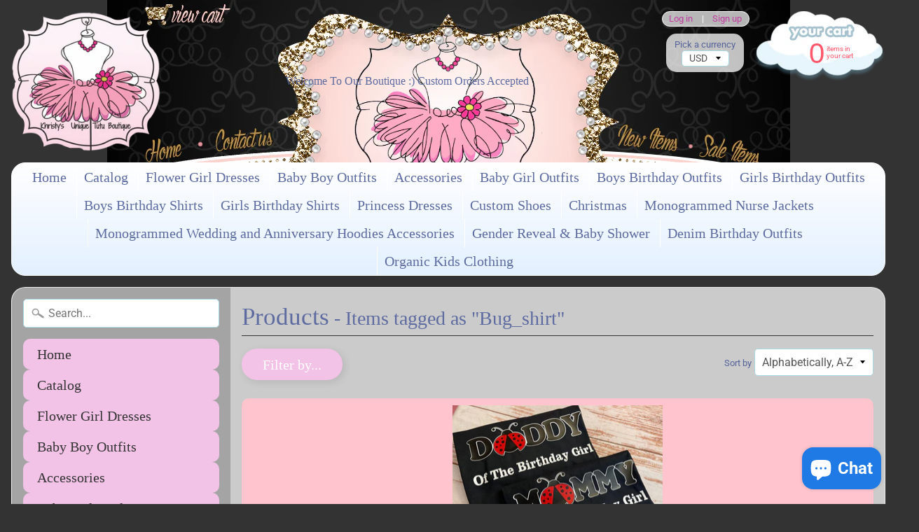

--- FILE ---
content_type: text/html; charset=utf-8
request_url: https://thetutuprincesss.com/collections/all/bug_shirt
body_size: 31376
content:
<!DOCTYPE html>
<html class="no-js" lang="en">
<head>
<meta charset="utf-8" />
<meta http-equiv="X-UA-Compatible" content="IE=edge" />  
<meta name="viewport" content="width=device-width, initial-scale=1.0, height=device-height, minimum-scale=1.0, user-scalable=0"> 
  

  
 


    <title>Products | bug_shirt | The Tutu Princess</title> 





		
		
			<meta name="description" content="Products - Custom Boutique for Children&#39;s Apparel and MORE, monogrammed apparel, custom shirts, tutu dresses, custom apparel" />
		
	


<link rel="canonical" href="https://thetutuprincesss.com/collections/all/bug_shirt" /> 
<!-- /snippets/social-meta-tags.liquid -->
<meta property="og:site_name" content="The Tutu Princess">
<meta property="og:url" content="https://thetutuprincesss.com/collections/all/bug_shirt">
<meta property="og:title" content="Products">
<meta property="og:type" content="website">
<meta property="og:description" content="Custom Boutique for Children's Apparel and MORE, monogrammed apparel, custom shirts, tutu dresses, custom apparel">


<meta name="twitter:site" content="@">
<meta name="twitter:card" content="summary_large_image">
<meta name="twitter:title" content="Products">
<meta name="twitter:description" content="Custom Boutique for Children's Apparel and MORE, monogrammed apparel, custom shirts, tutu dresses, custom apparel">

<link href="//thetutuprincesss.com/cdn/shop/t/2/assets/styles.scss.css?v=165994839432451697531759417577" rel="stylesheet" type="text/css" media="all" />  

<script>
  window.Sunrise = window.Sunrise || {};
  Sunrise.strings = {
    add_to_cart: "Add to Cart",
    sold_out: "Out of stock",
    unavailable: "Unavailable",
    money_format_json: "${{amount}}",
    money_format: "${{amount}}",
    money_with_currency_format_json: "${{amount}} USD",
    money_with_currency_format: "${{amount}} USD",
    shop_currency: "USD",
    locale: "en",
    locale_json: "en",
    customer_accounts_enabled: true,
    customer_logged_in: false
  };
</script>  
  
<!--[if (gt IE 9)|!(IE)]><!--><script src="//thetutuprincesss.com/cdn/shop/t/2/assets/lazysizes.js?v=11224823923325787921541566796" async="async"></script><!--<![endif]-->
<!--[if lte IE 9]><script src="//thetutuprincesss.com/cdn/shop/t/2/assets/lazysizes.js?v=11224823923325787921541566796"></script><![endif]-->

  

  
  <script src="//thetutuprincesss.com/cdn/shop/t/2/assets/vendor.js?v=76736052175140687101541566797" type="text/javascript"></script> 
  <script src="//thetutuprincesss.com/cdn/shop/t/2/assets/theme.js?v=181992638001392533491541566806" type="text/javascript"></script> 

<script>window.performance && window.performance.mark && window.performance.mark('shopify.content_for_header.start');</script><meta name="google-site-verification" content="PY9e1aeEltBnB2b1TY62agGQcM2lUk4JTt-z2r-jwLY">
<meta name="facebook-domain-verification" content="tbuweanib8jspwp3db3k5jhadfpllp">
<meta name="facebook-domain-verification" content="q624hqxgpfynk7jz92zcsa80y1kunx">
<meta id="shopify-digital-wallet" name="shopify-digital-wallet" content="/7953121353/digital_wallets/dialog">
<meta name="shopify-checkout-api-token" content="1f67adb254600b2a6d2652336e5a4bff">
<meta id="in-context-paypal-metadata" data-shop-id="7953121353" data-venmo-supported="false" data-environment="production" data-locale="en_US" data-paypal-v4="true" data-currency="USD">
<link rel="alternate" type="application/atom+xml" title="Feed" href="/collections/all/bug_shirt.atom" />
<link rel="alternate" hreflang="x-default" href="https://thetutuprincesss.com/collections/all/bug_shirt">
<link rel="alternate" hreflang="en" href="https://thetutuprincesss.com/collections/all/bug_shirt">
<link rel="alternate" hreflang="es" href="https://thetutuprincesss.com/es/collections/all/bug_shirt">
<script async="async" src="/checkouts/internal/preloads.js?locale=en-US"></script>
<link rel="preconnect" href="https://shop.app" crossorigin="anonymous">
<script async="async" src="https://shop.app/checkouts/internal/preloads.js?locale=en-US&shop_id=7953121353" crossorigin="anonymous"></script>
<script id="apple-pay-shop-capabilities" type="application/json">{"shopId":7953121353,"countryCode":"US","currencyCode":"USD","merchantCapabilities":["supports3DS"],"merchantId":"gid:\/\/shopify\/Shop\/7953121353","merchantName":"The Tutu Princess","requiredBillingContactFields":["postalAddress","email"],"requiredShippingContactFields":["postalAddress","email"],"shippingType":"shipping","supportedNetworks":["visa","masterCard","amex","discover","elo","jcb"],"total":{"type":"pending","label":"The Tutu Princess","amount":"1.00"},"shopifyPaymentsEnabled":true,"supportsSubscriptions":true}</script>
<script id="shopify-features" type="application/json">{"accessToken":"1f67adb254600b2a6d2652336e5a4bff","betas":["rich-media-storefront-analytics"],"domain":"thetutuprincesss.com","predictiveSearch":true,"shopId":7953121353,"locale":"en"}</script>
<script>var Shopify = Shopify || {};
Shopify.shop = "the-tutu-princess-khristy-s-unique-tutu-boutique.myshopify.com";
Shopify.locale = "en";
Shopify.currency = {"active":"USD","rate":"1.0"};
Shopify.country = "US";
Shopify.theme = {"name":"Sunrise","id":43130159177,"schema_name":"Sunrise","schema_version":"6.04.6","theme_store_id":57,"role":"main"};
Shopify.theme.handle = "null";
Shopify.theme.style = {"id":null,"handle":null};
Shopify.cdnHost = "thetutuprincesss.com/cdn";
Shopify.routes = Shopify.routes || {};
Shopify.routes.root = "/";</script>
<script type="module">!function(o){(o.Shopify=o.Shopify||{}).modules=!0}(window);</script>
<script>!function(o){function n(){var o=[];function n(){o.push(Array.prototype.slice.apply(arguments))}return n.q=o,n}var t=o.Shopify=o.Shopify||{};t.loadFeatures=n(),t.autoloadFeatures=n()}(window);</script>
<script>
  window.ShopifyPay = window.ShopifyPay || {};
  window.ShopifyPay.apiHost = "shop.app\/pay";
  window.ShopifyPay.redirectState = null;
</script>
<script id="shop-js-analytics" type="application/json">{"pageType":"collection"}</script>
<script defer="defer" async type="module" src="//thetutuprincesss.com/cdn/shopifycloud/shop-js/modules/v2/client.init-shop-cart-sync_BdyHc3Nr.en.esm.js"></script>
<script defer="defer" async type="module" src="//thetutuprincesss.com/cdn/shopifycloud/shop-js/modules/v2/chunk.common_Daul8nwZ.esm.js"></script>
<script type="module">
  await import("//thetutuprincesss.com/cdn/shopifycloud/shop-js/modules/v2/client.init-shop-cart-sync_BdyHc3Nr.en.esm.js");
await import("//thetutuprincesss.com/cdn/shopifycloud/shop-js/modules/v2/chunk.common_Daul8nwZ.esm.js");

  window.Shopify.SignInWithShop?.initShopCartSync?.({"fedCMEnabled":true,"windoidEnabled":true});

</script>
<script>
  window.Shopify = window.Shopify || {};
  if (!window.Shopify.featureAssets) window.Shopify.featureAssets = {};
  window.Shopify.featureAssets['shop-js'] = {"shop-cart-sync":["modules/v2/client.shop-cart-sync_QYOiDySF.en.esm.js","modules/v2/chunk.common_Daul8nwZ.esm.js"],"init-fed-cm":["modules/v2/client.init-fed-cm_DchLp9rc.en.esm.js","modules/v2/chunk.common_Daul8nwZ.esm.js"],"shop-button":["modules/v2/client.shop-button_OV7bAJc5.en.esm.js","modules/v2/chunk.common_Daul8nwZ.esm.js"],"init-windoid":["modules/v2/client.init-windoid_DwxFKQ8e.en.esm.js","modules/v2/chunk.common_Daul8nwZ.esm.js"],"shop-cash-offers":["modules/v2/client.shop-cash-offers_DWtL6Bq3.en.esm.js","modules/v2/chunk.common_Daul8nwZ.esm.js","modules/v2/chunk.modal_CQq8HTM6.esm.js"],"shop-toast-manager":["modules/v2/client.shop-toast-manager_CX9r1SjA.en.esm.js","modules/v2/chunk.common_Daul8nwZ.esm.js"],"init-shop-email-lookup-coordinator":["modules/v2/client.init-shop-email-lookup-coordinator_UhKnw74l.en.esm.js","modules/v2/chunk.common_Daul8nwZ.esm.js"],"pay-button":["modules/v2/client.pay-button_DzxNnLDY.en.esm.js","modules/v2/chunk.common_Daul8nwZ.esm.js"],"avatar":["modules/v2/client.avatar_BTnouDA3.en.esm.js"],"init-shop-cart-sync":["modules/v2/client.init-shop-cart-sync_BdyHc3Nr.en.esm.js","modules/v2/chunk.common_Daul8nwZ.esm.js"],"shop-login-button":["modules/v2/client.shop-login-button_D8B466_1.en.esm.js","modules/v2/chunk.common_Daul8nwZ.esm.js","modules/v2/chunk.modal_CQq8HTM6.esm.js"],"init-customer-accounts-sign-up":["modules/v2/client.init-customer-accounts-sign-up_C8fpPm4i.en.esm.js","modules/v2/client.shop-login-button_D8B466_1.en.esm.js","modules/v2/chunk.common_Daul8nwZ.esm.js","modules/v2/chunk.modal_CQq8HTM6.esm.js"],"init-shop-for-new-customer-accounts":["modules/v2/client.init-shop-for-new-customer-accounts_CVTO0Ztu.en.esm.js","modules/v2/client.shop-login-button_D8B466_1.en.esm.js","modules/v2/chunk.common_Daul8nwZ.esm.js","modules/v2/chunk.modal_CQq8HTM6.esm.js"],"init-customer-accounts":["modules/v2/client.init-customer-accounts_dRgKMfrE.en.esm.js","modules/v2/client.shop-login-button_D8B466_1.en.esm.js","modules/v2/chunk.common_Daul8nwZ.esm.js","modules/v2/chunk.modal_CQq8HTM6.esm.js"],"shop-follow-button":["modules/v2/client.shop-follow-button_CkZpjEct.en.esm.js","modules/v2/chunk.common_Daul8nwZ.esm.js","modules/v2/chunk.modal_CQq8HTM6.esm.js"],"lead-capture":["modules/v2/client.lead-capture_BntHBhfp.en.esm.js","modules/v2/chunk.common_Daul8nwZ.esm.js","modules/v2/chunk.modal_CQq8HTM6.esm.js"],"checkout-modal":["modules/v2/client.checkout-modal_CfxcYbTm.en.esm.js","modules/v2/chunk.common_Daul8nwZ.esm.js","modules/v2/chunk.modal_CQq8HTM6.esm.js"],"shop-login":["modules/v2/client.shop-login_Da4GZ2H6.en.esm.js","modules/v2/chunk.common_Daul8nwZ.esm.js","modules/v2/chunk.modal_CQq8HTM6.esm.js"],"payment-terms":["modules/v2/client.payment-terms_MV4M3zvL.en.esm.js","modules/v2/chunk.common_Daul8nwZ.esm.js","modules/v2/chunk.modal_CQq8HTM6.esm.js"]};
</script>
<script>(function() {
  var isLoaded = false;
  function asyncLoad() {
    if (isLoaded) return;
    isLoaded = true;
    var urls = ["https:\/\/toastibar-cdn.makeprosimp.com\/v1\/published\/75827\/07f7b06f4106421abe0f5e0677091915\/1027\/app.js?v=1\u0026shop=the-tutu-princess-khristy-s-unique-tutu-boutique.myshopify.com","https:\/\/loox.io\/widget\/EkelJJzZd3\/loox.1654136767214.js?shop=the-tutu-princess-khristy-s-unique-tutu-boutique.myshopify.com","\/\/cdn.shopify.com\/proxy\/845ce50299344ad68c481cd2b276d33cf3ec83761a470886c946e9e73681ae70\/cartinsights.herokuapp.com\/assets\/packs\/customer_id.js?shop=the-tutu-princess-khristy-s-unique-tutu-boutique.myshopify.com\u0026sp-cache-control=cHVibGljLCBtYXgtYWdlPTkwMA","https:\/\/app.blocky-app.com\/get_script\/171a0d24d12011f08d59e6d14cbd8593.js?v=42441\u0026shop=the-tutu-princess-khristy-s-unique-tutu-boutique.myshopify.com"];
    for (var i = 0; i < urls.length; i++) {
      var s = document.createElement('script');
      s.type = 'text/javascript';
      s.async = true;
      s.src = urls[i];
      var x = document.getElementsByTagName('script')[0];
      x.parentNode.insertBefore(s, x);
    }
  };
  if(window.attachEvent) {
    window.attachEvent('onload', asyncLoad);
  } else {
    window.addEventListener('load', asyncLoad, false);
  }
})();</script>
<script id="__st">var __st={"a":7953121353,"offset":-28800,"reqid":"8d1e0671-61ab-49e2-bebe-def8a6fd6667-1768991907","pageurl":"thetutuprincesss.com\/collections\/all\/bug_shirt","u":"0ce1493a32a5","p":"collection"};</script>
<script>window.ShopifyPaypalV4VisibilityTracking = true;</script>
<script id="captcha-bootstrap">!function(){'use strict';const t='contact',e='account',n='new_comment',o=[[t,t],['blogs',n],['comments',n],[t,'customer']],c=[[e,'customer_login'],[e,'guest_login'],[e,'recover_customer_password'],[e,'create_customer']],r=t=>t.map((([t,e])=>`form[action*='/${t}']:not([data-nocaptcha='true']) input[name='form_type'][value='${e}']`)).join(','),a=t=>()=>t?[...document.querySelectorAll(t)].map((t=>t.form)):[];function s(){const t=[...o],e=r(t);return a(e)}const i='password',u='form_key',d=['recaptcha-v3-token','g-recaptcha-response','h-captcha-response',i],f=()=>{try{return window.sessionStorage}catch{return}},m='__shopify_v',_=t=>t.elements[u];function p(t,e,n=!1){try{const o=window.sessionStorage,c=JSON.parse(o.getItem(e)),{data:r}=function(t){const{data:e,action:n}=t;return t[m]||n?{data:e,action:n}:{data:t,action:n}}(c);for(const[e,n]of Object.entries(r))t.elements[e]&&(t.elements[e].value=n);n&&o.removeItem(e)}catch(o){console.error('form repopulation failed',{error:o})}}const l='form_type',E='cptcha';function T(t){t.dataset[E]=!0}const w=window,h=w.document,L='Shopify',v='ce_forms',y='captcha';let A=!1;((t,e)=>{const n=(g='f06e6c50-85a8-45c8-87d0-21a2b65856fe',I='https://cdn.shopify.com/shopifycloud/storefront-forms-hcaptcha/ce_storefront_forms_captcha_hcaptcha.v1.5.2.iife.js',D={infoText:'Protected by hCaptcha',privacyText:'Privacy',termsText:'Terms'},(t,e,n)=>{const o=w[L][v],c=o.bindForm;if(c)return c(t,g,e,D).then(n);var r;o.q.push([[t,g,e,D],n]),r=I,A||(h.body.append(Object.assign(h.createElement('script'),{id:'captcha-provider',async:!0,src:r})),A=!0)});var g,I,D;w[L]=w[L]||{},w[L][v]=w[L][v]||{},w[L][v].q=[],w[L][y]=w[L][y]||{},w[L][y].protect=function(t,e){n(t,void 0,e),T(t)},Object.freeze(w[L][y]),function(t,e,n,w,h,L){const[v,y,A,g]=function(t,e,n){const i=e?o:[],u=t?c:[],d=[...i,...u],f=r(d),m=r(i),_=r(d.filter((([t,e])=>n.includes(e))));return[a(f),a(m),a(_),s()]}(w,h,L),I=t=>{const e=t.target;return e instanceof HTMLFormElement?e:e&&e.form},D=t=>v().includes(t);t.addEventListener('submit',(t=>{const e=I(t);if(!e)return;const n=D(e)&&!e.dataset.hcaptchaBound&&!e.dataset.recaptchaBound,o=_(e),c=g().includes(e)&&(!o||!o.value);(n||c)&&t.preventDefault(),c&&!n&&(function(t){try{if(!f())return;!function(t){const e=f();if(!e)return;const n=_(t);if(!n)return;const o=n.value;o&&e.removeItem(o)}(t);const e=Array.from(Array(32),(()=>Math.random().toString(36)[2])).join('');!function(t,e){_(t)||t.append(Object.assign(document.createElement('input'),{type:'hidden',name:u})),t.elements[u].value=e}(t,e),function(t,e){const n=f();if(!n)return;const o=[...t.querySelectorAll(`input[type='${i}']`)].map((({name:t})=>t)),c=[...d,...o],r={};for(const[a,s]of new FormData(t).entries())c.includes(a)||(r[a]=s);n.setItem(e,JSON.stringify({[m]:1,action:t.action,data:r}))}(t,e)}catch(e){console.error('failed to persist form',e)}}(e),e.submit())}));const S=(t,e)=>{t&&!t.dataset[E]&&(n(t,e.some((e=>e===t))),T(t))};for(const o of['focusin','change'])t.addEventListener(o,(t=>{const e=I(t);D(e)&&S(e,y())}));const B=e.get('form_key'),M=e.get(l),P=B&&M;t.addEventListener('DOMContentLoaded',(()=>{const t=y();if(P)for(const e of t)e.elements[l].value===M&&p(e,B);[...new Set([...A(),...v().filter((t=>'true'===t.dataset.shopifyCaptcha))])].forEach((e=>S(e,t)))}))}(h,new URLSearchParams(w.location.search),n,t,e,['guest_login'])})(!0,!0)}();</script>
<script integrity="sha256-4kQ18oKyAcykRKYeNunJcIwy7WH5gtpwJnB7kiuLZ1E=" data-source-attribution="shopify.loadfeatures" defer="defer" src="//thetutuprincesss.com/cdn/shopifycloud/storefront/assets/storefront/load_feature-a0a9edcb.js" crossorigin="anonymous"></script>
<script crossorigin="anonymous" defer="defer" src="//thetutuprincesss.com/cdn/shopifycloud/storefront/assets/shopify_pay/storefront-65b4c6d7.js?v=20250812"></script>
<script data-source-attribution="shopify.dynamic_checkout.dynamic.init">var Shopify=Shopify||{};Shopify.PaymentButton=Shopify.PaymentButton||{isStorefrontPortableWallets:!0,init:function(){window.Shopify.PaymentButton.init=function(){};var t=document.createElement("script");t.src="https://thetutuprincesss.com/cdn/shopifycloud/portable-wallets/latest/portable-wallets.en.js",t.type="module",document.head.appendChild(t)}};
</script>
<script data-source-attribution="shopify.dynamic_checkout.buyer_consent">
  function portableWalletsHideBuyerConsent(e){var t=document.getElementById("shopify-buyer-consent"),n=document.getElementById("shopify-subscription-policy-button");t&&n&&(t.classList.add("hidden"),t.setAttribute("aria-hidden","true"),n.removeEventListener("click",e))}function portableWalletsShowBuyerConsent(e){var t=document.getElementById("shopify-buyer-consent"),n=document.getElementById("shopify-subscription-policy-button");t&&n&&(t.classList.remove("hidden"),t.removeAttribute("aria-hidden"),n.addEventListener("click",e))}window.Shopify?.PaymentButton&&(window.Shopify.PaymentButton.hideBuyerConsent=portableWalletsHideBuyerConsent,window.Shopify.PaymentButton.showBuyerConsent=portableWalletsShowBuyerConsent);
</script>
<script data-source-attribution="shopify.dynamic_checkout.cart.bootstrap">document.addEventListener("DOMContentLoaded",(function(){function t(){return document.querySelector("shopify-accelerated-checkout-cart, shopify-accelerated-checkout")}if(t())Shopify.PaymentButton.init();else{new MutationObserver((function(e,n){t()&&(Shopify.PaymentButton.init(),n.disconnect())})).observe(document.body,{childList:!0,subtree:!0})}}));
</script>
<script id='scb4127' type='text/javascript' async='' src='https://thetutuprincesss.com/cdn/shopifycloud/privacy-banner/storefront-banner.js'></script><link id="shopify-accelerated-checkout-styles" rel="stylesheet" media="screen" href="https://thetutuprincesss.com/cdn/shopifycloud/portable-wallets/latest/accelerated-checkout-backwards-compat.css" crossorigin="anonymous">
<style id="shopify-accelerated-checkout-cart">
        #shopify-buyer-consent {
  margin-top: 1em;
  display: inline-block;
  width: 100%;
}

#shopify-buyer-consent.hidden {
  display: none;
}

#shopify-subscription-policy-button {
  background: none;
  border: none;
  padding: 0;
  text-decoration: underline;
  font-size: inherit;
  cursor: pointer;
}

#shopify-subscription-policy-button::before {
  box-shadow: none;
}

      </style>

<script>window.performance && window.performance.mark && window.performance.mark('shopify.content_for_header.end');</script>
  
  <meta name="google-site-verification" content="PY9e1aeEltBnB2b1TY62agGQcM2lUk4JTt-z2r-jwLY" />

	<script>var loox_global_hash = '1768775877704';</script><script>var loox_pop_active = true;var loox_pop_display = {"home_page":true,"product_page":true,"cart_page":false,"other_pages":false};</script><script>var loox_floating_widget = {"active":true,"rtl":false,"default_text":"Happy Customer Reviews","position":"right","button_text":"REVIEWS!!!","button_bg_color":"333333","button_text_color":"FFFFFF","display_on_home_page":true,"display_on_product_page":true,"display_on_cart_page":true,"display_on_other_pages":true,"hide_on_mobile":false,"border_radius":{"key":"extraRounded","value":"16px","label":"Extra Rounded"},"orientation":"flipped"};
</script><style>.loox-reviews-default { max-width: 1200px; margin: 0 auto; }.loox-rating .loox-icon { color:#EE4176; }
:root { --lxs-rating-icon-color: #EE4176; }</style><svg xmlns="http://www.w3.org/2000/svg" style="display: none" id="loox-rating-icon-svg-store">
	<defs>
		<clipPath id="looxicons-rating-icon-fill_heart-1-fill__a">
			<path d="M0 0h24v24H0z" />
		</clipPath>

		<clipPath id="looxicons-rating-icon-line_heart-1-line__a">
			<path d="M0 0h24v24H0z" />
		</clipPath>
	</defs>
	<symbol id="looxicons-rating-icon-fill" viewBox="0 0 24 24" fill="currentcolor">
		<g clip-path="url(#heart-1-fill__a)">
			<path
				d="M17.4.9c3.646 0 6.6 3 6.6 7.2 0 8.4-9 13.2-12 15-3-1.8-12-6.6-12-15C0 3.9 3 .9 6.6.9c2.232 0 4.2 1.2 5.4 2.4C13.2 2.1 15.168.9 17.4.9Z"
			/>
		</g>
	</symbol>
	<symbol id="looxicons-rating-icon-line" viewBox="0 0 24 24" fill="currentcolor">
		<g clip-path="url(#heart-1-line__a)">
			<path
				d="M17.4.9c3.646 0 6.6 3 6.6 7.2 0 8.4-9 13.2-12 15-3-1.8-12-6.6-12-15C0 3.9 3 .9 6.6.9c2.232 0 4.2 1.2 5.4 2.4C13.2 2.1 15.168.9 17.4.9Zm-4.28 18.725a32.344 32.344 0 0 0 2.905-2.041C19.602 14.74 21.6 11.632 21.6 8.1c0-2.832-1.844-4.8-4.2-4.8-1.291 0-2.688.684-3.703 1.697L12 6.694l-1.697-1.697C9.288 3.984 7.891 3.3 6.6 3.3c-2.328 0-4.2 1.987-4.2 4.8 0 3.533 2 6.64 5.574 9.484a32.29 32.29 0 0 0 2.905 2.04c.359.226.714.444 1.121.686.407-.242.762-.46 1.12-.685Z"
			/>
		</g>
	</symbol>
	<defs>
		<style>
			.lx-icon-fill {
				--lx-fill-width: calc(100% - var(--lx-rating-percent, 0%));
				clip-path: inset(0 var(--lx-fill-width, 0) 0 0);
			}
			.lx-icon-line {
				clip-path: inset(0 0 0 var(--lx-rating-percent, 0%));
			}
			[data-lx-fill='empty'] {
				--lx-rating-percent: 0%;
			}
			[data-lx-fill='half'] {
				--lx-rating-percent: 50%;
			}
			[data-lx-fill='full'] {
				--lx-rating-percent: 100%;
			}
		</style>

		<g id="looxicons-rating-icon">
			<use href="#looxicons-rating-icon-line" class="lx-icon-line"></use>
			<use href="#looxicons-rating-icon-fill" class="lx-icon-fill"></use>
		</g>
	</defs>
</svg>

<script src="https://cdn.shopify.com/extensions/e8878072-2f6b-4e89-8082-94b04320908d/inbox-1254/assets/inbox-chat-loader.js" type="text/javascript" defer="defer"></script>
<meta property="og:image" content="https://cdn.shopify.com/s/files/1/0079/5312/1353/files/logo2.png?height=628&pad_color=ffffff&v=1613781035&width=1200" />
<meta property="og:image:secure_url" content="https://cdn.shopify.com/s/files/1/0079/5312/1353/files/logo2.png?height=628&pad_color=ffffff&v=1613781035&width=1200" />
<meta property="og:image:width" content="1200" />
<meta property="og:image:height" content="628" />
<link href="https://monorail-edge.shopifysvc.com" rel="dns-prefetch">
<script>(function(){if ("sendBeacon" in navigator && "performance" in window) {try {var session_token_from_headers = performance.getEntriesByType('navigation')[0].serverTiming.find(x => x.name == '_s').description;} catch {var session_token_from_headers = undefined;}var session_cookie_matches = document.cookie.match(/_shopify_s=([^;]*)/);var session_token_from_cookie = session_cookie_matches && session_cookie_matches.length === 2 ? session_cookie_matches[1] : "";var session_token = session_token_from_headers || session_token_from_cookie || "";function handle_abandonment_event(e) {var entries = performance.getEntries().filter(function(entry) {return /monorail-edge.shopifysvc.com/.test(entry.name);});if (!window.abandonment_tracked && entries.length === 0) {window.abandonment_tracked = true;var currentMs = Date.now();var navigation_start = performance.timing.navigationStart;var payload = {shop_id: 7953121353,url: window.location.href,navigation_start,duration: currentMs - navigation_start,session_token,page_type: "collection"};window.navigator.sendBeacon("https://monorail-edge.shopifysvc.com/v1/produce", JSON.stringify({schema_id: "online_store_buyer_site_abandonment/1.1",payload: payload,metadata: {event_created_at_ms: currentMs,event_sent_at_ms: currentMs}}));}}window.addEventListener('pagehide', handle_abandonment_event);}}());</script>
<script id="web-pixels-manager-setup">(function e(e,d,r,n,o){if(void 0===o&&(o={}),!Boolean(null===(a=null===(i=window.Shopify)||void 0===i?void 0:i.analytics)||void 0===a?void 0:a.replayQueue)){var i,a;window.Shopify=window.Shopify||{};var t=window.Shopify;t.analytics=t.analytics||{};var s=t.analytics;s.replayQueue=[],s.publish=function(e,d,r){return s.replayQueue.push([e,d,r]),!0};try{self.performance.mark("wpm:start")}catch(e){}var l=function(){var e={modern:/Edge?\/(1{2}[4-9]|1[2-9]\d|[2-9]\d{2}|\d{4,})\.\d+(\.\d+|)|Firefox\/(1{2}[4-9]|1[2-9]\d|[2-9]\d{2}|\d{4,})\.\d+(\.\d+|)|Chrom(ium|e)\/(9{2}|\d{3,})\.\d+(\.\d+|)|(Maci|X1{2}).+ Version\/(15\.\d+|(1[6-9]|[2-9]\d|\d{3,})\.\d+)([,.]\d+|)( \(\w+\)|)( Mobile\/\w+|) Safari\/|Chrome.+OPR\/(9{2}|\d{3,})\.\d+\.\d+|(CPU[ +]OS|iPhone[ +]OS|CPU[ +]iPhone|CPU IPhone OS|CPU iPad OS)[ +]+(15[._]\d+|(1[6-9]|[2-9]\d|\d{3,})[._]\d+)([._]\d+|)|Android:?[ /-](13[3-9]|1[4-9]\d|[2-9]\d{2}|\d{4,})(\.\d+|)(\.\d+|)|Android.+Firefox\/(13[5-9]|1[4-9]\d|[2-9]\d{2}|\d{4,})\.\d+(\.\d+|)|Android.+Chrom(ium|e)\/(13[3-9]|1[4-9]\d|[2-9]\d{2}|\d{4,})\.\d+(\.\d+|)|SamsungBrowser\/([2-9]\d|\d{3,})\.\d+/,legacy:/Edge?\/(1[6-9]|[2-9]\d|\d{3,})\.\d+(\.\d+|)|Firefox\/(5[4-9]|[6-9]\d|\d{3,})\.\d+(\.\d+|)|Chrom(ium|e)\/(5[1-9]|[6-9]\d|\d{3,})\.\d+(\.\d+|)([\d.]+$|.*Safari\/(?![\d.]+ Edge\/[\d.]+$))|(Maci|X1{2}).+ Version\/(10\.\d+|(1[1-9]|[2-9]\d|\d{3,})\.\d+)([,.]\d+|)( \(\w+\)|)( Mobile\/\w+|) Safari\/|Chrome.+OPR\/(3[89]|[4-9]\d|\d{3,})\.\d+\.\d+|(CPU[ +]OS|iPhone[ +]OS|CPU[ +]iPhone|CPU IPhone OS|CPU iPad OS)[ +]+(10[._]\d+|(1[1-9]|[2-9]\d|\d{3,})[._]\d+)([._]\d+|)|Android:?[ /-](13[3-9]|1[4-9]\d|[2-9]\d{2}|\d{4,})(\.\d+|)(\.\d+|)|Mobile Safari.+OPR\/([89]\d|\d{3,})\.\d+\.\d+|Android.+Firefox\/(13[5-9]|1[4-9]\d|[2-9]\d{2}|\d{4,})\.\d+(\.\d+|)|Android.+Chrom(ium|e)\/(13[3-9]|1[4-9]\d|[2-9]\d{2}|\d{4,})\.\d+(\.\d+|)|Android.+(UC? ?Browser|UCWEB|U3)[ /]?(15\.([5-9]|\d{2,})|(1[6-9]|[2-9]\d|\d{3,})\.\d+)\.\d+|SamsungBrowser\/(5\.\d+|([6-9]|\d{2,})\.\d+)|Android.+MQ{2}Browser\/(14(\.(9|\d{2,})|)|(1[5-9]|[2-9]\d|\d{3,})(\.\d+|))(\.\d+|)|K[Aa][Ii]OS\/(3\.\d+|([4-9]|\d{2,})\.\d+)(\.\d+|)/},d=e.modern,r=e.legacy,n=navigator.userAgent;return n.match(d)?"modern":n.match(r)?"legacy":"unknown"}(),u="modern"===l?"modern":"legacy",c=(null!=n?n:{modern:"",legacy:""})[u],f=function(e){return[e.baseUrl,"/wpm","/b",e.hashVersion,"modern"===e.buildTarget?"m":"l",".js"].join("")}({baseUrl:d,hashVersion:r,buildTarget:u}),m=function(e){var d=e.version,r=e.bundleTarget,n=e.surface,o=e.pageUrl,i=e.monorailEndpoint;return{emit:function(e){var a=e.status,t=e.errorMsg,s=(new Date).getTime(),l=JSON.stringify({metadata:{event_sent_at_ms:s},events:[{schema_id:"web_pixels_manager_load/3.1",payload:{version:d,bundle_target:r,page_url:o,status:a,surface:n,error_msg:t},metadata:{event_created_at_ms:s}}]});if(!i)return console&&console.warn&&console.warn("[Web Pixels Manager] No Monorail endpoint provided, skipping logging."),!1;try{return self.navigator.sendBeacon.bind(self.navigator)(i,l)}catch(e){}var u=new XMLHttpRequest;try{return u.open("POST",i,!0),u.setRequestHeader("Content-Type","text/plain"),u.send(l),!0}catch(e){return console&&console.warn&&console.warn("[Web Pixels Manager] Got an unhandled error while logging to Monorail."),!1}}}}({version:r,bundleTarget:l,surface:e.surface,pageUrl:self.location.href,monorailEndpoint:e.monorailEndpoint});try{o.browserTarget=l,function(e){var d=e.src,r=e.async,n=void 0===r||r,o=e.onload,i=e.onerror,a=e.sri,t=e.scriptDataAttributes,s=void 0===t?{}:t,l=document.createElement("script"),u=document.querySelector("head"),c=document.querySelector("body");if(l.async=n,l.src=d,a&&(l.integrity=a,l.crossOrigin="anonymous"),s)for(var f in s)if(Object.prototype.hasOwnProperty.call(s,f))try{l.dataset[f]=s[f]}catch(e){}if(o&&l.addEventListener("load",o),i&&l.addEventListener("error",i),u)u.appendChild(l);else{if(!c)throw new Error("Did not find a head or body element to append the script");c.appendChild(l)}}({src:f,async:!0,onload:function(){if(!function(){var e,d;return Boolean(null===(d=null===(e=window.Shopify)||void 0===e?void 0:e.analytics)||void 0===d?void 0:d.initialized)}()){var d=window.webPixelsManager.init(e)||void 0;if(d){var r=window.Shopify.analytics;r.replayQueue.forEach((function(e){var r=e[0],n=e[1],o=e[2];d.publishCustomEvent(r,n,o)})),r.replayQueue=[],r.publish=d.publishCustomEvent,r.visitor=d.visitor,r.initialized=!0}}},onerror:function(){return m.emit({status:"failed",errorMsg:"".concat(f," has failed to load")})},sri:function(e){var d=/^sha384-[A-Za-z0-9+/=]+$/;return"string"==typeof e&&d.test(e)}(c)?c:"",scriptDataAttributes:o}),m.emit({status:"loading"})}catch(e){m.emit({status:"failed",errorMsg:(null==e?void 0:e.message)||"Unknown error"})}}})({shopId: 7953121353,storefrontBaseUrl: "https://thetutuprincesss.com",extensionsBaseUrl: "https://extensions.shopifycdn.com/cdn/shopifycloud/web-pixels-manager",monorailEndpoint: "https://monorail-edge.shopifysvc.com/unstable/produce_batch",surface: "storefront-renderer",enabledBetaFlags: ["2dca8a86"],webPixelsConfigList: [{"id":"1849721129","configuration":"{\"shop_url\": \"the-tutu-princess-khristy-s-unique-tutu-boutique.myshopify.com\", \"backend_url\": \"https:\/\/app.blocky-app.com\/record_cart_ip\"}","eventPayloadVersion":"v1","runtimeContext":"STRICT","scriptVersion":"d6e6029302e4ac223de324212a5f8c26","type":"APP","apiClientId":5096093,"privacyPurposes":["ANALYTICS","MARKETING","SALE_OF_DATA"],"dataSharingAdjustments":{"protectedCustomerApprovalScopes":["read_customer_address","read_customer_email","read_customer_name","read_customer_personal_data","read_customer_phone"]}},{"id":"749240617","configuration":"{\"config\":\"{\\\"pixel_id\\\":\\\"AW-988101299\\\",\\\"target_country\\\":\\\"US\\\",\\\"gtag_events\\\":[{\\\"type\\\":\\\"search\\\",\\\"action_label\\\":\\\"AW-988101299\\\/hjIrCJmM45sDELP1lNcD\\\"},{\\\"type\\\":\\\"begin_checkout\\\",\\\"action_label\\\":\\\"AW-988101299\\\/LmMbCJaM45sDELP1lNcD\\\"},{\\\"type\\\":\\\"view_item\\\",\\\"action_label\\\":[\\\"AW-988101299\\\/MDkGCJCM45sDELP1lNcD\\\",\\\"MC-W5DYHT77C9\\\"]},{\\\"type\\\":\\\"purchase\\\",\\\"action_label\\\":[\\\"AW-988101299\\\/ggvsCI2M45sDELP1lNcD\\\",\\\"MC-W5DYHT77C9\\\"]},{\\\"type\\\":\\\"page_view\\\",\\\"action_label\\\":[\\\"AW-988101299\\\/x0XeCIqM45sDELP1lNcD\\\",\\\"MC-W5DYHT77C9\\\"]},{\\\"type\\\":\\\"add_payment_info\\\",\\\"action_label\\\":\\\"AW-988101299\\\/XcTfCJyM45sDELP1lNcD\\\"},{\\\"type\\\":\\\"add_to_cart\\\",\\\"action_label\\\":\\\"AW-988101299\\\/wiuwCJOM45sDELP1lNcD\\\"}],\\\"enable_monitoring_mode\\\":false}\"}","eventPayloadVersion":"v1","runtimeContext":"OPEN","scriptVersion":"b2a88bafab3e21179ed38636efcd8a93","type":"APP","apiClientId":1780363,"privacyPurposes":[],"dataSharingAdjustments":{"protectedCustomerApprovalScopes":["read_customer_address","read_customer_email","read_customer_name","read_customer_personal_data","read_customer_phone"]}},{"id":"667353385","configuration":"{\"pixelCode\":\"CMRSJDRC77UAS8FSG7VG\"}","eventPayloadVersion":"v1","runtimeContext":"STRICT","scriptVersion":"22e92c2ad45662f435e4801458fb78cc","type":"APP","apiClientId":4383523,"privacyPurposes":["ANALYTICS","MARKETING","SALE_OF_DATA"],"dataSharingAdjustments":{"protectedCustomerApprovalScopes":["read_customer_address","read_customer_email","read_customer_name","read_customer_personal_data","read_customer_phone"]}},{"id":"272630057","configuration":"{\"pixel_id\":\"737924700711889\",\"pixel_type\":\"facebook_pixel\",\"metaapp_system_user_token\":\"-\"}","eventPayloadVersion":"v1","runtimeContext":"OPEN","scriptVersion":"ca16bc87fe92b6042fbaa3acc2fbdaa6","type":"APP","apiClientId":2329312,"privacyPurposes":["ANALYTICS","MARKETING","SALE_OF_DATA"],"dataSharingAdjustments":{"protectedCustomerApprovalScopes":["read_customer_address","read_customer_email","read_customer_name","read_customer_personal_data","read_customer_phone"]}},{"id":"199164201","configuration":"{\"tagID\":\"2613754393019\"}","eventPayloadVersion":"v1","runtimeContext":"STRICT","scriptVersion":"18031546ee651571ed29edbe71a3550b","type":"APP","apiClientId":3009811,"privacyPurposes":["ANALYTICS","MARKETING","SALE_OF_DATA"],"dataSharingAdjustments":{"protectedCustomerApprovalScopes":["read_customer_address","read_customer_email","read_customer_name","read_customer_personal_data","read_customer_phone"]}},{"id":"shopify-app-pixel","configuration":"{}","eventPayloadVersion":"v1","runtimeContext":"STRICT","scriptVersion":"0450","apiClientId":"shopify-pixel","type":"APP","privacyPurposes":["ANALYTICS","MARKETING"]},{"id":"shopify-custom-pixel","eventPayloadVersion":"v1","runtimeContext":"LAX","scriptVersion":"0450","apiClientId":"shopify-pixel","type":"CUSTOM","privacyPurposes":["ANALYTICS","MARKETING"]}],isMerchantRequest: false,initData: {"shop":{"name":"The Tutu Princess","paymentSettings":{"currencyCode":"USD"},"myshopifyDomain":"the-tutu-princess-khristy-s-unique-tutu-boutique.myshopify.com","countryCode":"US","storefrontUrl":"https:\/\/thetutuprincesss.com"},"customer":null,"cart":null,"checkout":null,"productVariants":[],"purchasingCompany":null},},"https://thetutuprincesss.com/cdn","fcfee988w5aeb613cpc8e4bc33m6693e112",{"modern":"","legacy":""},{"shopId":"7953121353","storefrontBaseUrl":"https:\/\/thetutuprincesss.com","extensionBaseUrl":"https:\/\/extensions.shopifycdn.com\/cdn\/shopifycloud\/web-pixels-manager","surface":"storefront-renderer","enabledBetaFlags":"[\"2dca8a86\"]","isMerchantRequest":"false","hashVersion":"fcfee988w5aeb613cpc8e4bc33m6693e112","publish":"custom","events":"[[\"page_viewed\",{}],[\"collection_viewed\",{\"collection\":{\"id\":\"\",\"title\":\"Products\",\"productVariants\":[{\"price\":{\"amount\":24.0,\"currencyCode\":\"USD\"},\"product\":{\"title\":\"Lady Bug theme family birthday shirts, Ladybug Mommy Shirt, Ladybug Daddy Shirt\",\"vendor\":\"The Tutu Princess\",\"id\":\"6670084046921\",\"untranslatedTitle\":\"Lady Bug theme family birthday shirts, Ladybug Mommy Shirt, Ladybug Daddy Shirt\",\"url\":\"\/products\/lady-bug-theme-family-birthday-shirts\",\"type\":\"Apparel \u0026 Accessories\"},\"id\":\"39646798577737\",\"image\":{\"src\":\"\/\/thetutuprincesss.com\/cdn\/shop\/products\/il_fullxfull.3692197367_njy6.jpg?v=1644172910\"},\"sku\":null,\"title\":\"Black \/ 12 M\",\"untranslatedTitle\":\"Black \/ 12 M\"}]}}]]"});</script><script>
  window.ShopifyAnalytics = window.ShopifyAnalytics || {};
  window.ShopifyAnalytics.meta = window.ShopifyAnalytics.meta || {};
  window.ShopifyAnalytics.meta.currency = 'USD';
  var meta = {"products":[{"id":6670084046921,"gid":"gid:\/\/shopify\/Product\/6670084046921","vendor":"The Tutu Princess","type":"Apparel \u0026 Accessories","handle":"lady-bug-theme-family-birthday-shirts","variants":[{"id":39646798577737,"price":2400,"name":"Lady Bug theme family birthday shirts, Ladybug Mommy Shirt, Ladybug Daddy Shirt - Black \/ 12 M","public_title":"Black \/ 12 M","sku":null},{"id":39646798610505,"price":2400,"name":"Lady Bug theme family birthday shirts, Ladybug Mommy Shirt, Ladybug Daddy Shirt - Black \/ 18 M","public_title":"Black \/ 18 M","sku":null},{"id":39646798643273,"price":2400,"name":"Lady Bug theme family birthday shirts, Ladybug Mommy Shirt, Ladybug Daddy Shirt - Black \/ 2T","public_title":"Black \/ 2T","sku":null},{"id":39646798676041,"price":2400,"name":"Lady Bug theme family birthday shirts, Ladybug Mommy Shirt, Ladybug Daddy Shirt - Black \/ 3T","public_title":"Black \/ 3T","sku":null},{"id":39646798708809,"price":2400,"name":"Lady Bug theme family birthday shirts, Ladybug Mommy Shirt, Ladybug Daddy Shirt - Black \/ 4T","public_title":"Black \/ 4T","sku":null},{"id":39646798741577,"price":2400,"name":"Lady Bug theme family birthday shirts, Ladybug Mommy Shirt, Ladybug Daddy Shirt - Black \/ 5T","public_title":"Black \/ 5T","sku":null},{"id":39646798774345,"price":2400,"name":"Lady Bug theme family birthday shirts, Ladybug Mommy Shirt, Ladybug Daddy Shirt - Black \/ 6","public_title":"Black \/ 6","sku":null},{"id":39646798807113,"price":2400,"name":"Lady Bug theme family birthday shirts, Ladybug Mommy Shirt, Ladybug Daddy Shirt - Black \/ 8","public_title":"Black \/ 8","sku":null},{"id":39646798839881,"price":2400,"name":"Lady Bug theme family birthday shirts, Ladybug Mommy Shirt, Ladybug Daddy Shirt - Black \/ 10","public_title":"Black \/ 10","sku":null},{"id":39646798872649,"price":2400,"name":"Lady Bug theme family birthday shirts, Ladybug Mommy Shirt, Ladybug Daddy Shirt - Black \/ 12","public_title":"Black \/ 12","sku":null},{"id":39646798905417,"price":2400,"name":"Lady Bug theme family birthday shirts, Ladybug Mommy Shirt, Ladybug Daddy Shirt - Black \/ S - Adult","public_title":"Black \/ S - Adult","sku":null},{"id":39646798938185,"price":2400,"name":"Lady Bug theme family birthday shirts, Ladybug Mommy Shirt, Ladybug Daddy Shirt - Black \/ M - Adult","public_title":"Black \/ M - Adult","sku":null},{"id":39646798970953,"price":2400,"name":"Lady Bug theme family birthday shirts, Ladybug Mommy Shirt, Ladybug Daddy Shirt - Black \/ L - Adult","public_title":"Black \/ L - Adult","sku":null},{"id":39646799003721,"price":2400,"name":"Lady Bug theme family birthday shirts, Ladybug Mommy Shirt, Ladybug Daddy Shirt - Black \/ XL - Adult","public_title":"Black \/ XL - Adult","sku":null},{"id":39646799036489,"price":2400,"name":"Lady Bug theme family birthday shirts, Ladybug Mommy Shirt, Ladybug Daddy Shirt - Black \/ 2XL - Adult","public_title":"Black \/ 2XL - Adult","sku":null},{"id":39646799069257,"price":2400,"name":"Lady Bug theme family birthday shirts, Ladybug Mommy Shirt, Ladybug Daddy Shirt - Black \/ 3XL - Adult","public_title":"Black \/ 3XL - Adult","sku":null},{"id":39646799102025,"price":2400,"name":"Lady Bug theme family birthday shirts, Ladybug Mommy Shirt, Ladybug Daddy Shirt - Black \/ 4XL - Adult","public_title":"Black \/ 4XL - Adult","sku":null},{"id":39646799134793,"price":2400,"name":"Lady Bug theme family birthday shirts, Ladybug Mommy Shirt, Ladybug Daddy Shirt - White \/ 12 M","public_title":"White \/ 12 M","sku":null},{"id":39646799167561,"price":2400,"name":"Lady Bug theme family birthday shirts, Ladybug Mommy Shirt, Ladybug Daddy Shirt - White \/ 18 M","public_title":"White \/ 18 M","sku":null},{"id":39646799200329,"price":2400,"name":"Lady Bug theme family birthday shirts, Ladybug Mommy Shirt, Ladybug Daddy Shirt - White \/ 2T","public_title":"White \/ 2T","sku":null},{"id":39646799233097,"price":2400,"name":"Lady Bug theme family birthday shirts, Ladybug Mommy Shirt, Ladybug Daddy Shirt - White \/ 3T","public_title":"White \/ 3T","sku":null},{"id":39646799265865,"price":2400,"name":"Lady Bug theme family birthday shirts, Ladybug Mommy Shirt, Ladybug Daddy Shirt - White \/ 4T","public_title":"White \/ 4T","sku":null},{"id":39646799298633,"price":2400,"name":"Lady Bug theme family birthday shirts, Ladybug Mommy Shirt, Ladybug Daddy Shirt - White \/ 5T","public_title":"White \/ 5T","sku":null},{"id":39646799331401,"price":2400,"name":"Lady Bug theme family birthday shirts, Ladybug Mommy Shirt, Ladybug Daddy Shirt - White \/ 6","public_title":"White \/ 6","sku":null},{"id":39646799364169,"price":2400,"name":"Lady Bug theme family birthday shirts, Ladybug Mommy Shirt, Ladybug Daddy Shirt - White \/ 8","public_title":"White \/ 8","sku":null},{"id":39646799396937,"price":2400,"name":"Lady Bug theme family birthday shirts, Ladybug Mommy Shirt, Ladybug Daddy Shirt - White \/ 10","public_title":"White \/ 10","sku":null},{"id":39646799429705,"price":2400,"name":"Lady Bug theme family birthday shirts, Ladybug Mommy Shirt, Ladybug Daddy Shirt - White \/ 12","public_title":"White \/ 12","sku":null},{"id":39646799462473,"price":2400,"name":"Lady Bug theme family birthday shirts, Ladybug Mommy Shirt, Ladybug Daddy Shirt - White \/ S - Adult","public_title":"White \/ S - Adult","sku":null},{"id":39646799495241,"price":2400,"name":"Lady Bug theme family birthday shirts, Ladybug Mommy Shirt, Ladybug Daddy Shirt - White \/ M - Adult","public_title":"White \/ M - Adult","sku":null},{"id":39646799528009,"price":2400,"name":"Lady Bug theme family birthday shirts, Ladybug Mommy Shirt, Ladybug Daddy Shirt - White \/ L - Adult","public_title":"White \/ L - Adult","sku":null},{"id":39646799560777,"price":2400,"name":"Lady Bug theme family birthday shirts, Ladybug Mommy Shirt, Ladybug Daddy Shirt - White \/ XL - Adult","public_title":"White \/ XL - Adult","sku":null},{"id":39646799593545,"price":2400,"name":"Lady Bug theme family birthday shirts, Ladybug Mommy Shirt, Ladybug Daddy Shirt - White \/ 2XL - Adult","public_title":"White \/ 2XL - Adult","sku":null},{"id":39646799626313,"price":2400,"name":"Lady Bug theme family birthday shirts, Ladybug Mommy Shirt, Ladybug Daddy Shirt - White \/ 3XL - Adult","public_title":"White \/ 3XL - Adult","sku":null},{"id":39646799659081,"price":2400,"name":"Lady Bug theme family birthday shirts, Ladybug Mommy Shirt, Ladybug Daddy Shirt - White \/ 4XL - Adult","public_title":"White \/ 4XL - Adult","sku":null}],"remote":false}],"page":{"pageType":"collection","requestId":"8d1e0671-61ab-49e2-bebe-def8a6fd6667-1768991907"}};
  for (var attr in meta) {
    window.ShopifyAnalytics.meta[attr] = meta[attr];
  }
</script>
<script class="analytics">
  (function () {
    var customDocumentWrite = function(content) {
      var jquery = null;

      if (window.jQuery) {
        jquery = window.jQuery;
      } else if (window.Checkout && window.Checkout.$) {
        jquery = window.Checkout.$;
      }

      if (jquery) {
        jquery('body').append(content);
      }
    };

    var hasLoggedConversion = function(token) {
      if (token) {
        return document.cookie.indexOf('loggedConversion=' + token) !== -1;
      }
      return false;
    }

    var setCookieIfConversion = function(token) {
      if (token) {
        var twoMonthsFromNow = new Date(Date.now());
        twoMonthsFromNow.setMonth(twoMonthsFromNow.getMonth() + 2);

        document.cookie = 'loggedConversion=' + token + '; expires=' + twoMonthsFromNow;
      }
    }

    var trekkie = window.ShopifyAnalytics.lib = window.trekkie = window.trekkie || [];
    if (trekkie.integrations) {
      return;
    }
    trekkie.methods = [
      'identify',
      'page',
      'ready',
      'track',
      'trackForm',
      'trackLink'
    ];
    trekkie.factory = function(method) {
      return function() {
        var args = Array.prototype.slice.call(arguments);
        args.unshift(method);
        trekkie.push(args);
        return trekkie;
      };
    };
    for (var i = 0; i < trekkie.methods.length; i++) {
      var key = trekkie.methods[i];
      trekkie[key] = trekkie.factory(key);
    }
    trekkie.load = function(config) {
      trekkie.config = config || {};
      trekkie.config.initialDocumentCookie = document.cookie;
      var first = document.getElementsByTagName('script')[0];
      var script = document.createElement('script');
      script.type = 'text/javascript';
      script.onerror = function(e) {
        var scriptFallback = document.createElement('script');
        scriptFallback.type = 'text/javascript';
        scriptFallback.onerror = function(error) {
                var Monorail = {
      produce: function produce(monorailDomain, schemaId, payload) {
        var currentMs = new Date().getTime();
        var event = {
          schema_id: schemaId,
          payload: payload,
          metadata: {
            event_created_at_ms: currentMs,
            event_sent_at_ms: currentMs
          }
        };
        return Monorail.sendRequest("https://" + monorailDomain + "/v1/produce", JSON.stringify(event));
      },
      sendRequest: function sendRequest(endpointUrl, payload) {
        // Try the sendBeacon API
        if (window && window.navigator && typeof window.navigator.sendBeacon === 'function' && typeof window.Blob === 'function' && !Monorail.isIos12()) {
          var blobData = new window.Blob([payload], {
            type: 'text/plain'
          });

          if (window.navigator.sendBeacon(endpointUrl, blobData)) {
            return true;
          } // sendBeacon was not successful

        } // XHR beacon

        var xhr = new XMLHttpRequest();

        try {
          xhr.open('POST', endpointUrl);
          xhr.setRequestHeader('Content-Type', 'text/plain');
          xhr.send(payload);
        } catch (e) {
          console.log(e);
        }

        return false;
      },
      isIos12: function isIos12() {
        return window.navigator.userAgent.lastIndexOf('iPhone; CPU iPhone OS 12_') !== -1 || window.navigator.userAgent.lastIndexOf('iPad; CPU OS 12_') !== -1;
      }
    };
    Monorail.produce('monorail-edge.shopifysvc.com',
      'trekkie_storefront_load_errors/1.1',
      {shop_id: 7953121353,
      theme_id: 43130159177,
      app_name: "storefront",
      context_url: window.location.href,
      source_url: "//thetutuprincesss.com/cdn/s/trekkie.storefront.cd680fe47e6c39ca5d5df5f0a32d569bc48c0f27.min.js"});

        };
        scriptFallback.async = true;
        scriptFallback.src = '//thetutuprincesss.com/cdn/s/trekkie.storefront.cd680fe47e6c39ca5d5df5f0a32d569bc48c0f27.min.js';
        first.parentNode.insertBefore(scriptFallback, first);
      };
      script.async = true;
      script.src = '//thetutuprincesss.com/cdn/s/trekkie.storefront.cd680fe47e6c39ca5d5df5f0a32d569bc48c0f27.min.js';
      first.parentNode.insertBefore(script, first);
    };
    trekkie.load(
      {"Trekkie":{"appName":"storefront","development":false,"defaultAttributes":{"shopId":7953121353,"isMerchantRequest":null,"themeId":43130159177,"themeCityHash":"4839923748211781522","contentLanguage":"en","currency":"USD","eventMetadataId":"f823fbc0-bb07-4654-b035-a95db5560b46"},"isServerSideCookieWritingEnabled":true,"monorailRegion":"shop_domain","enabledBetaFlags":["65f19447"]},"Session Attribution":{},"S2S":{"facebookCapiEnabled":true,"source":"trekkie-storefront-renderer","apiClientId":580111}}
    );

    var loaded = false;
    trekkie.ready(function() {
      if (loaded) return;
      loaded = true;

      window.ShopifyAnalytics.lib = window.trekkie;

      var originalDocumentWrite = document.write;
      document.write = customDocumentWrite;
      try { window.ShopifyAnalytics.merchantGoogleAnalytics.call(this); } catch(error) {};
      document.write = originalDocumentWrite;

      window.ShopifyAnalytics.lib.page(null,{"pageType":"collection","requestId":"8d1e0671-61ab-49e2-bebe-def8a6fd6667-1768991907","shopifyEmitted":true});

      var match = window.location.pathname.match(/checkouts\/(.+)\/(thank_you|post_purchase)/)
      var token = match? match[1]: undefined;
      if (!hasLoggedConversion(token)) {
        setCookieIfConversion(token);
        window.ShopifyAnalytics.lib.track("Viewed Product Category",{"currency":"USD","category":"Collection: all","collectionName":"all","nonInteraction":true},undefined,undefined,{"shopifyEmitted":true});
      }
    });


        var eventsListenerScript = document.createElement('script');
        eventsListenerScript.async = true;
        eventsListenerScript.src = "//thetutuprincesss.com/cdn/shopifycloud/storefront/assets/shop_events_listener-3da45d37.js";
        document.getElementsByTagName('head')[0].appendChild(eventsListenerScript);

})();</script>
<script
  defer
  src="https://thetutuprincesss.com/cdn/shopifycloud/perf-kit/shopify-perf-kit-3.0.4.min.js"
  data-application="storefront-renderer"
  data-shop-id="7953121353"
  data-render-region="gcp-us-central1"
  data-page-type="collection"
  data-theme-instance-id="43130159177"
  data-theme-name="Sunrise"
  data-theme-version="6.04.6"
  data-monorail-region="shop_domain"
  data-resource-timing-sampling-rate="10"
  data-shs="true"
  data-shs-beacon="true"
  data-shs-export-with-fetch="true"
  data-shs-logs-sample-rate="1"
  data-shs-beacon-endpoint="https://thetutuprincesss.com/api/collect"
></script>
</head>

<body id="collection" data-curr-format="${{amount}}" data-shop-currency="USD">
  <div id="site-wrap">
    <header id="header" class="clearfix" role="banner">  
      <div id="shopify-section-header" class="shopify-section"><style>
#header .logo.img-logo a{max-width:250px;display:inline-block;line-height:1;vertical-align:bottom;} 
#header .logo.img-logo,#header .logo.img-logo h1{font-size:1em;}
.logo.textonly h1,.logo.textonly a{font-size:20px;line-height:1;} 
.logo.textonly a{display:inline-block;}
.top-menu a{font-size:20px;}
.logo.show-header-text{text-align:right;overflow:hidden;}
.logo.show-header-text .logo-wrap{float:left;text-align:left;width:auto;max-width:50%;}
.logo.show-header-text img{max-height:200px;}
.header-text{width:50%;max-width:50%;display:inline-block;padding:10px;text-align:right;}
.header-text p{color:#ffffff;margin:0;font-size:14px;line-height:1.2;}
.flexbox.flexwrap .logo.show-header-text,
.no-js .logo.show-header-text{display:flex;align-items:center;justify-content:center;}
.flexbox.flexwrap .logo.show-header-text .header-text,
.no-js .logo.show-header-text .header-text{max-width:100%;flex:1 1 auto;}
#header .announcement-bar{margin:1em 0 1em 0;border-radius:20px;line-height:1;background:#ff0000;color:#ffffff;padding:10px;font-size:16px;width:100%;}
#header .announcement-bar a{color:#ffffff;}
@media (min-width: 30em){
.header-text p{font-size:20px;}
}
@media (max-width: 30em){
#header .announcement-bar{display:none;}
}
@media (min-width: 50em){
.header-text{text-align:center;}
.logo.textonly h1,.logo.textonly a{font-size:48px;}
.logo.textonly a{display:inline-block;padding:0.15em 0;}
}
</style>

<div class="row clearfix">
  <div class="logo show-header-text  img-logo">
      
    <div class='logo-wrap'>
    <a class="newfont" href="/" title="The Tutu Princess">
    
      
      <img src="//thetutuprincesss.com/cdn/shop/files/logo2_250x.png?v=1613781035"
      srcset="//thetutuprincesss.com/cdn/shop/files/logo2_250x.png?v=1613781035 1x, //thetutuprincesss.com/cdn/shop/files/logo2_250x@2x.png?v=1613781035 2x"
      alt="The Tutu Princess"
      itemprop="logo">
    
    </a>
    </div>  
    
      <div class="header-text text-center">
        <h1>Welcome To Our Boutique :) Custom Orders Accepted </h1>
      </div>
    
  </div>

  
    <div class="login-top hide-mobile">
      
        <a href="/account/login">Log in</a> | <a href="/account/register">Sign up</a>
                  
    </div>
             

  <div class="cart-info hide-mobile">
    <a href="/cart"><em>0</em> <span>items in your cart</span></a>
  </div>
</div>








   <nav class="top-menu hide-mobile clearfix" role="navigation" aria-labelledby="Top menu" data-menuchosen="main-menu">
     <ul>
      
        <li class="from-top-menu">
        <a class="newfont" href="/">Home</a>
          
        </li>   
      
        <li class="from-top-menu">
        <a class="newfont" href="/collections/all">Catalog</a>
          
        </li>   
      
        <li class="from-top-menu">
        <a class="newfont" href="/collections/flower-girl-dresses">Flower Girl Dresses</a>
          
        </li>   
      
        <li class="from-top-menu">
        <a class="newfont" href="/collections/boy-outfits">Baby Boy Outfits</a>
          
        </li>   
      
        <li class="from-top-menu">
        <a class="newfont" href="/collections/accessories">Accessories</a>
          
        </li>   
      
        <li class="from-top-menu">
        <a class="newfont" href="/collections/baby-girl-outfits">Baby Girl Outfits</a>
          
        </li>   
      
        <li class="from-top-menu">
        <a class="newfont" href="/collections/boys-birthday-outfits">Boys Birthday Outfits</a>
          
        </li>   
      
        <li class="from-top-menu">
        <a class="newfont" href="/collections/girls-birthday-outfits">Girls Birthday Outfits</a>
          
        </li>   
      
        <li class="from-top-menu">
        <a class="newfont" href="/collections/boys-birthday-shirts">Boys Birthday Shirts</a>
          
        </li>   
      
        <li class="from-top-menu">
        <a class="newfont" href="/collections/girls-birthday-shirts">Girls Birthday Shirts</a>
          
        </li>   
      
        <li class="from-top-menu">
        <a class="newfont" href="/collections/princess-dresses">Princess Dresses</a>
          
        </li>   
      
        <li class="from-top-menu">
        <a class="newfont" href="/collections/custom-shoes">Custom Shoes</a>
          
        </li>   
      
        <li class="from-top-menu">
        <a class="newfont" href="/collections/christmas">Christmas</a>
          
        </li>   
      
        <li class="from-top-menu">
        <a class="newfont" href="/collections/monogrammed-nurse-jackets">Monogrammed Nurse Jackets</a>
          
        </li>   
      
        <li class="from-top-menu">
        <a class="newfont" href="/collections/monogrammed-wedding-and-anniversary-hoodies-accessories">Monogrammed Wedding and Anniversary Hoodies Accessories</a>
          
        </li>   
      
        <li class="from-top-menu">
        <a class="newfont" href="/collections/gender-reveal-baby-shower">Gender Reveal &amp; Baby Shower</a>
          
        </li>   
      
        <li class="from-top-menu">
        <a class="newfont" href="/collections/denim-birthday-outfits">Denim Birthday Outfits</a>
          
        </li>   
      
        <li class="from-top-menu">
        <a class="newfont" href="/collections/organic-clothing">Organic Kids Clothing</a>
          
        </li>   
      
     </ul>
   </nav>






<nav class="off-canvas-navigation show-mobile newfont js">
  <a href="#menu" class="menu-button"><svg xmlns="http://www.w3.org/2000/svg" width="24" height="24" viewBox="0 0 24 24"><path d="M24 6h-24v-4h24v4zm0 4h-24v4h24v-4zm0 8h-24v4h24v-4z"/></svg><span> Menu</span></a>         
  
    <a href="/account" class="menu-user"><svg xmlns="http://www.w3.org/2000/svg" width="24" height="24" viewBox="0 0 24 24"><path d="M20.822 18.096c-3.439-.794-6.64-1.49-5.09-4.418 4.72-8.912 1.251-13.678-3.732-13.678-5.082 0-8.464 4.949-3.732 13.678 1.597 2.945-1.725 3.641-5.09 4.418-3.073.71-3.188 2.236-3.178 4.904l.004 1h23.99l.004-.969c.012-2.688-.092-4.222-3.176-4.935z"/></svg><span> Account</span></a>        
  
  <a href="/cart" class="menu-cart"><svg xmlns="http://www.w3.org/2000/svg" width="24" height="24" viewBox="0 0 24 24"><path d="M10 19.5c0 .829-.672 1.5-1.5 1.5s-1.5-.671-1.5-1.5c0-.828.672-1.5 1.5-1.5s1.5.672 1.5 1.5zm3.5-1.5c-.828 0-1.5.671-1.5 1.5s.672 1.5 1.5 1.5 1.5-.671 1.5-1.5c0-.828-.672-1.5-1.5-1.5zm1.336-5l1.977-7h-16.813l2.938 7h11.898zm4.969-10l-3.432 12h-12.597l.839 2h13.239l3.474-12h1.929l.743-2h-4.195z"/></svg> <span> Cart</span></a>  
  <a href="/search" class="menu-search"><svg xmlns="http://www.w3.org/2000/svg" width="24" height="24" viewBox="0 0 24 24"><path d="M23.111 20.058l-4.977-4.977c.965-1.52 1.523-3.322 1.523-5.251 0-5.42-4.409-9.83-9.829-9.83-5.42 0-9.828 4.41-9.828 9.83s4.408 9.83 9.829 9.83c1.834 0 3.552-.505 5.022-1.383l5.021 5.021c2.144 2.141 5.384-1.096 3.239-3.24zm-20.064-10.228c0-3.739 3.043-6.782 6.782-6.782s6.782 3.042 6.782 6.782-3.043 6.782-6.782 6.782-6.782-3.043-6.782-6.782zm2.01-1.764c1.984-4.599 8.664-4.066 9.922.749-2.534-2.974-6.993-3.294-9.922-.749z"/></svg></a>
  
    <a href="#currency" class="menu-currency"><span>USD</span></a>
  
</nav> 


</div>
      
<div class="curr-switcher js">
<label for="currencies">Pick a currency</label>
<select id="currencies" name="currencies">
  
  
  <option value="USD">USD</option>
  
    
    <option value="GBP">GBP</option>
    
  
    
    <option value="CAD">CAD</option>
    
  
    
  
    
    <option value="EUR">EUR</option>
    
  
</select>
<span class="close-currency-box">X</span>
</div>

    </header>

    <div id="content">
      <div id="shopify-section-sidebar" class="shopify-section">
<style>
  #side-menu a.newfont{font-size:20px;}
</style>
<section role="complementary" id="sidebar" data-menuchosen="main-menu" data-section-id="sidebar" data-section-type="sidebar" data-keep-open="true">
  <nav id="menu" role="navigation" aria-labelledby="Side menu">
    <form role="search" method="get" action="/search" class="search-form">
      <fieldset>
      <input type="text" placeholder="Search..." name="q" id="search-input">
      <button type="submit" class="button">Search</button>
      </fieldset>
    </form>          

    <ul id="side-menu">
    



   <div class="original-menu">
      
        <li class="">
          <a class="newfont" href="/">Home</a>
          
        </li> 
      
        <li class="">
          <a class="newfont" href="/collections/all">Catalog</a>
          
        </li> 
      
        <li class="">
          <a class="newfont" href="/collections/flower-girl-dresses">Flower Girl Dresses</a>
          
        </li> 
      
        <li class="">
          <a class="newfont" href="/collections/boy-outfits">Baby Boy Outfits</a>
          
        </li> 
      
        <li class="">
          <a class="newfont" href="/collections/accessories">Accessories</a>
          
        </li> 
      
        <li class="">
          <a class="newfont" href="/collections/baby-girl-outfits">Baby Girl Outfits</a>
          
        </li> 
      
        <li class="">
          <a class="newfont" href="/collections/boys-birthday-outfits">Boys Birthday Outfits</a>
          
        </li> 
      
        <li class="">
          <a class="newfont" href="/collections/girls-birthday-outfits">Girls Birthday Outfits</a>
          
        </li> 
      
        <li class="">
          <a class="newfont" href="/collections/boys-birthday-shirts">Boys Birthday Shirts</a>
          
        </li> 
      
        <li class="">
          <a class="newfont" href="/collections/girls-birthday-shirts">Girls Birthday Shirts</a>
          
        </li> 
      
        <li class="">
          <a class="newfont" href="/collections/princess-dresses">Princess Dresses</a>
          
        </li> 
      
        <li class="">
          <a class="newfont" href="/collections/custom-shoes">Custom Shoes</a>
          
        </li> 
      
        <li class="">
          <a class="newfont" href="/collections/christmas">Christmas</a>
          
        </li> 
      
        <li class="">
          <a class="newfont" href="/collections/monogrammed-nurse-jackets">Monogrammed Nurse Jackets</a>
          
        </li> 
      
        <li class="">
          <a class="newfont" href="/collections/monogrammed-wedding-and-anniversary-hoodies-accessories">Monogrammed Wedding and Anniversary Hoodies Accessories</a>
          
        </li> 
      
        <li class="">
          <a class="newfont" href="/collections/gender-reveal-baby-shower">Gender Reveal &amp; Baby Shower</a>
          
        </li> 
      
        <li class="">
          <a class="newfont" href="/collections/denim-birthday-outfits">Denim Birthday Outfits</a>
          
        </li> 
      
        <li class="">
          <a class="newfont" href="/collections/organic-clothing">Organic Kids Clothing</a>
          
        </li> 
      
   </div>

<div class='side-menu-mobile hide show-mobile'></div>








          
             

    
<li class="has-sub latest-posts">
        <a href="" class="top-link newfont">Latest posts<button class="dropdown-toggle" aria-haspopup="true" aria-expanded="false"><span class="screen-reader-text">Expand child menu</span></button></a>
        <ul id="side-posts">
          
            
              <li>
                <a class="article-link" href="#">
                  <strong>Your post&#39;s title</strong>
                  <span>Your store hasn’t published any blog posts yet. A blog can be used to talk about new product launches, tips, or other news you want to share with your customers. You can check out Shopify’s ecommerce blog for inspiration and advice for your own store and blog.</span>
                </a>                           
              </li>
            
              <li>
                <a class="article-link" href="#">
                  <strong>Your post&#39;s title</strong>
                  <span>Your store hasn’t published any blog posts yet. A blog can be used to talk about new product launches, tips, or other news you want to share with your customers. You can check out Shopify’s ecommerce blog for inspiration and advice for your own store and blog.</span>
                </a>                           
              </li>
            
              <li>
                <a class="article-link" href="#">
                  <strong>Your post&#39;s title</strong>
                  <span>Your store hasn’t published any blog posts yet. A blog can be used to talk about new product launches, tips, or other news you want to share with your customers. You can check out Shopify’s ecommerce blog for inspiration and advice for your own store and blog.</span>
                </a>                           
              </li>
            
              <li>
                <a class="article-link" href="#">
                  <strong>Your post&#39;s title</strong>
                  <span>Your store hasn’t published any blog posts yet. A blog can be used to talk about new product launches, tips, or other news you want to share with your customers. You can check out Shopify’s ecommerce blog for inspiration and advice for your own store and blog.</span>
                </a>                           
              </li>
            
              <li>
                <a class="article-link" href="#">
                  <strong>Your post&#39;s title</strong>
                  <span>Your store hasn’t published any blog posts yet. A blog can be used to talk about new product launches, tips, or other news you want to share with your customers. You can check out Shopify’s ecommerce blog for inspiration and advice for your own store and blog.</span>
                </a>                           
              </li>
            
          
        </ul>
      </li>
    

    </ul>         
  </nav>

  
    <aside class="social-links">
      <h3>Stay in touch ***PRODUCTION TIME 2 WEEKS***</h3>
      
      <a class="social-facebook" href="https://www.facebook.com/thetutuprincess760" title="Facebook"><svg aria-hidden="true" focusable="false" role="presentation" class="icon icon-facebook" viewBox="0 0 16 16" xmlns="http://www.w3.org/2000/svg" fill-rule="evenodd" clip-rule="evenodd" stroke-linejoin="round" stroke-miterlimit="1.414"><path d="M15.117 0H.883C.395 0 0 .395 0 .883v14.234c0 .488.395.883.883.883h7.663V9.804H6.46V7.39h2.086V5.607c0-2.066 1.262-3.19 3.106-3.19.883 0 1.642.064 1.863.094v2.16h-1.28c-1 0-1.195.476-1.195 1.176v1.54h2.39l-.31 2.416h-2.08V16h4.077c.488 0 .883-.395.883-.883V.883C16 .395 15.605 0 15.117 0" fill-rule="nonzero"/></svg></a>          
                                    
                  
                
                  
      <a class="social-instagram" href="https://instagram.com/tutuprincess760" title="Instagram"><svg aria-hidden="true" focusable="false" role="presentation" class="icon icon-instagram" viewBox="0 0 16 16" xmlns="http://www.w3.org/2000/svg" fill-rule="evenodd" clip-rule="evenodd" stroke-linejoin="round" stroke-miterlimit="1.414"><path d="M8 0C5.827 0 5.555.01 4.702.048 3.85.088 3.27.222 2.76.42c-.526.204-.973.478-1.417.923-.445.444-.72.89-.923 1.417-.198.51-.333 1.09-.372 1.942C.008 5.555 0 5.827 0 8s.01 2.445.048 3.298c.04.852.174 1.433.372 1.942.204.526.478.973.923 1.417.444.445.89.72 1.417.923.51.198 1.09.333 1.942.372.853.04 1.125.048 3.298.048s2.445-.01 3.298-.048c.852-.04 1.433-.174 1.942-.372.526-.204.973-.478 1.417-.923.445-.444.72-.89.923-1.417.198-.51.333-1.09.372-1.942.04-.853.048-1.125.048-3.298s-.01-2.445-.048-3.298c-.04-.852-.174-1.433-.372-1.942-.204-.526-.478-.973-.923-1.417-.444-.445-.89-.72-1.417-.923-.51-.198-1.09-.333-1.942-.372C10.445.008 10.173 0 8 0zm0 1.44c2.136 0 2.39.01 3.233.048.78.036 1.203.166 1.485.276.374.145.64.318.92.598.28.28.453.546.598.92.11.282.24.705.276 1.485.038.844.047 1.097.047 3.233s-.01 2.39-.048 3.233c-.036.78-.166 1.203-.276 1.485-.145.374-.318.64-.598.92-.28.28-.546.453-.92.598-.282.11-.705.24-1.485.276-.844.038-1.097.047-3.233.047s-2.39-.01-3.233-.048c-.78-.036-1.203-.166-1.485-.276-.374-.145-.64-.318-.92-.598-.28-.28-.453-.546-.598-.92-.11-.282-.24-.705-.276-1.485C1.45 10.39 1.44 10.136 1.44 8s.01-2.39.048-3.233c.036-.78.166-1.203.276-1.485.145-.374.318-.64.598-.92.28-.28.546-.453.92-.598.282-.11.705-.24 1.485-.276C5.61 1.45 5.864 1.44 8 1.44zm0 2.452c-2.27 0-4.108 1.84-4.108 4.108 0 2.27 1.84 4.108 4.108 4.108 2.27 0 4.108-1.84 4.108-4.108 0-2.27-1.84-4.108-4.108-4.108zm0 6.775c-1.473 0-2.667-1.194-2.667-2.667 0-1.473 1.194-2.667 2.667-2.667 1.473 0 2.667 1.194 2.667 2.667 0 1.473-1.194 2.667-2.667 2.667zm5.23-6.937c0 .53-.43.96-.96.96s-.96-.43-.96-.96.43-.96.96-.96.96.43.96.96z"/></svg></a>              
                 
                       
        
    </aside>
  

  
  <aside class="subscribe-form">
     <h3>Newsletter</h3>
     
     
    
     
        <form method="post" action="/contact#contact_form" id="contact_form" accept-charset="UTF-8" class="contact-form"><input type="hidden" name="form_type" value="customer" /><input type="hidden" name="utf8" value="✓" />
          

           
              
                 <div class="news-sub-text"><p>Sign up to our newsletter for the latest news and special offers.</p></div>
              
              <fieldset>
              <input type="hidden" name="contact[tags]" value="newsletter">
              <input type="email" value="" placeholder="type your email..." name="contact[email]" class="required email input-text" autocorrect="off" autocapitalize="off" required>
              <button type="submit" class="button" name="commit">Subscribe</button>
              </fieldset>
           
        </form>
      
  </aside>   
   

   <aside class="top-sellers">
      <h3>Popular products</h3>
      <ul>
        
          
            <li>
              <a href="/products/lol-suprise-doll-tutu-outfit-lol-doll-tutu-girl-dinosaur-shirt-dinosaur-birthday-outfit-girl-dinosaur-birthday-outfit-dinosaur-girl-outfit" title="Doll Tutu Outfit,Doll Tutu, Girl Suprise Shirt, Suprise Birthday Outfit, Girl glitter Birthday Outfit,">
                
                 <span class="small-thumb">
                  <img class="thumb-image lazyload blur-up js" data-src="//thetutuprincesss.com/cdn/shop/products/image_b14f3751-daf2-49a9-9874-8ba5c60a8b9f_60x60@2x.heic?v=1767026084" alt="Doll Tutu Outfit,Doll Tutu, Girl Suprise Shirt, Suprise Birthday Outfit, Girl glitter Birthday Outfit," />
                  <noscript>
        		    <img class="thumb-image" src="//thetutuprincesss.com/cdn/shop/products/image_b14f3751-daf2-49a9-9874-8ba5c60a8b9f_60x60@2x.heic?v=1767026084" alt="" />
      			  </noscript>
                </span>
                <span class="top-title">
                  Doll Tutu Outfit,Doll Tutu, Girl Suprise Shirt, Suprise Birthday Outfit, Girl glitter Birthday Outfit,
                  <i>
                    
                      
                        <small>from</small> <span class=price-money>$32.99</span>
                      
                                
                  </i>
                </span>
              </a>
            </li>
          
            <li>
              <a href="/products/elmo-sesame-street-tutu-outfit-elmo-dress-sesame-street-birthday-outfit" title="Street tutu outfit, Red Dress, Street Birthday Outfit">
                
                 <span class="small-thumb">
                  <img class="thumb-image lazyload blur-up js" data-src="//thetutuprincesss.com/cdn/shop/products/image_da629c35-1d4e-4e16-a0e7-b6c49728f480_60x60@2x.heic?v=1675948164" alt="Street tutu outfit, Red Dress, Street Birthday Outfit" />
                  <noscript>
        		    <img class="thumb-image" src="//thetutuprincesss.com/cdn/shop/products/image_da629c35-1d4e-4e16-a0e7-b6c49728f480_60x60@2x.heic?v=1675948164" alt="" />
      			  </noscript>
                </span>
                <span class="top-title">
                  Street tutu outfit, Red Dress, Street Birthday Outfit
                  <i>
                    
                      
                        <small>from</small> <span class=price-money>$32.99</span>
                      
                                
                  </i>
                </span>
              </a>
            </li>
          
            <li>
              <a href="/products/lol-queen-bee-surprise-tutu-outfit-lol-queen-bee-dress" title="Queen Bee Surprise Tutu Outfit, Queen Bee Birthday Tutu, Queen Bee Dress">
                
                 <span class="small-thumb">
                  <img class="thumb-image lazyload blur-up js" data-src="//thetutuprincesss.com/cdn/shop/products/image_951ce523-e470-417b-8b10-bee956b01658_60x60@2x.jpg?v=1662431781" alt="Queen Bee Surprise Tutu Outfit, Queen Bee Birthday Tutu, Queen Bee Dress" />
                  <noscript>
        		    <img class="thumb-image" src="//thetutuprincesss.com/cdn/shop/products/image_951ce523-e470-417b-8b10-bee956b01658_60x60@2x.jpg?v=1662431781" alt="" />
      			  </noscript>
                </span>
                <span class="top-title">
                  Queen Bee Surprise Tutu Outfit, Queen Bee Birthday Tutu, Queen Bee Dress
                  <i>
                    
                      
                        <small>from</small> <span class=price-money>$32.99</span>
                      
                                
                  </i>
                </span>
              </a>
            </li>
          
            <li>
              <a href="/products/pastel-circus-theme-birthday-tutu-outfit-carnival-tutu-outfit-carnival-shirt-circus-birthday-outfit" title="Pastel Circus Theme Birthday Tutu Outfit, Carnival Tutu Outfit, Carnival Shirt, Circus Birthday Outfit">
                
                 <span class="small-thumb">
                  <img class="thumb-image lazyload blur-up js" data-src="//thetutuprincesss.com/cdn/shop/files/FE22918C-D001-453C-B915-FE70FC6E3FEB_60x60@2x.heic?v=1711460456" alt="Pastel Circus Theme Birthday Tutu Outfit, Carnival Tutu Outfit, Carnival Shirt, Circus Birthday Outfit" />
                  <noscript>
        		    <img class="thumb-image" src="//thetutuprincesss.com/cdn/shop/files/FE22918C-D001-453C-B915-FE70FC6E3FEB_60x60@2x.heic?v=1711460456" alt="" />
      			  </noscript>
                </span>
                <span class="top-title">
                  Pastel Circus Theme Birthday Tutu Outfit, Carnival Tutu Outfit, Carnival Shirt, Circus Birthday Outfit
                  <i>
                    
                      
                        <span class=price-money>$95.99</span>
                      
                                
                  </i>
                </span>
              </a>
            </li>
          
            <li>
              <a href="/products/custom-listing-for-karla-dinosaur-birthday-tutu-set" title="Dinosaur Tutu Outfit, Girl Dinosaur Tutu, Girl Dinosaur Shirt, Dinosaur Birthday Outfit, Girl Dinosaur Birthday Outfit, Dinosaur Girl Outfit">
                
                 <span class="small-thumb">
                  <img class="thumb-image lazyload blur-up js" data-src="//thetutuprincesss.com/cdn/shop/products/image_614e27e1-ad7f-4c42-9015-7d1367fb2a95_60x60@2x.heic?v=1649023223" alt="Dinosaur Tutu Outfit, Girl Dinosaur Tutu, Girl Dinosaur Shirt, Dinosaur Birthday Outfit, Girl Dinosaur Birthday Outfit, Dinosaur Girl Outfit" />
                  <noscript>
        		    <img class="thumb-image" src="//thetutuprincesss.com/cdn/shop/products/image_614e27e1-ad7f-4c42-9015-7d1367fb2a95_60x60@2x.heic?v=1649023223" alt="" />
      			  </noscript>
                </span>
                <span class="top-title">
                  Dinosaur Tutu Outfit, Girl Dinosaur Tutu, Girl Dinosaur Shirt, Dinosaur Birthday Outfit, Girl Dinosaur Birthday Outfit, Dinosaur Girl Outfit
                  <i>
                    
                      
                        <span class=price-money>$89.99</span>
                      
                                
                  </i>
                </span>
              </a>
            </li>
          
              
      </ul>
    </aside>
     
</section>          



</div>
      <section role="main" id="main"> 
        
        
          <div id="shopify-section-banner-ad" class="shopify-section">








</div>
        
        

<div id="shopify-section-collection-template" class="shopify-section">







<div class="collection-wrap clearfix show-sidebar" data-section-id="collection-template" data-section-type="collection-template">

   <h1 class="page-title">Products<small> - Items tagged as "Bug_shirt"</small></h1>

   

     
      <div class="sort-and-filter show-sort js">
         <nav class="coll-tags show-tags clearfix">
            
  <div class="sort-selector">
    <label for="sort-by">Sort by</label> 
    <select class="sort-by" id="sort-by" data-default-sort="title-ascending">
      <option value="manual">Featured</option>
      <option value="price-ascending">Price, low to high</option>
      <option value="price-descending">Price, high to low</option>
      <option value="title-ascending">Alphabetically, A-Z</option>
      <option value="title-descending">Alphabetically, Z-A</option>
      <option value="created-ascending">Oldest to Newest</option>
      <option value="created-descending">Newest to Oldest</option>
      <option value="best-selling">Best Selling</option>
    </select>
  </div>



     
            
               <a class="button" href="#">Filter by...</a>    
            
         </nav>  

         
            
            <div class="tags">
               <a class="" href="/collections/all">View all</a>
               
                  <a class="" href="/collections/all/1st_birthday_outfit">1st_birthday_outfit</a>
               
                  <a class="" href="/collections/all/1st_birthday_party">1st_Birthday_Party</a>
               
                  <a class="" href="/collections/all/1st_birthday_shirt">1st_birthday_shirt</a>
               
                  <a class="" href="/collections/all/2-sweet-daddy-shirt">2 sweet daddy shirt</a>
               
                  <a class="" href="/collections/all/2-sweet-family-birthday-shirt">2 sweet family birthday shirt</a>
               
                  <a class="" href="/collections/all/2-sweet-mommy-shirt">2 sweet mommy shirt</a>
               
                  <a class="" href="/collections/all/2_fabulous">2_fabulous</a>
               
                  <a class="" href="/collections/all/2_legit_2_quit">2_legit_2_quit</a>
               
                  <a class="" href="/collections/all/2_legit_to_quit">2_legit_to_quit</a>
               
                  <a class="" href="/collections/all/2_legit_tutu">2_legit_tutu</a>
               
                  <a class="" href="/collections/all/2_sweet_birthday">2_sweet_birthday</a>
               
                  <a class="" href="/collections/all/3_and_fabulous">3_and_fabulous</a>
               
                  <a class="" href="/collections/all/4_and_fabulous">4_and_Fabulous</a>
               
                  <a class="" href="/collections/all/4th_of_july">4th_of_july</a>
               
                  <a class="" href="/collections/all/5_and_fabulous">5_and_Fabulous</a>
               
                  <a class="" href="/collections/all/abby-cadabby-birthday-tutu">abby cadabby birthday tutu</a>
               
                  <a class="" href="/collections/all/abby-cadabby-fairy-birthday">abby cadabby fairy birthday</a>
               
                  <a class="" href="/collections/all/abby-cadabby-shirt">abby cadabby shirt</a>
               
                  <a class="" href="/collections/all/abby-cadabby-tutu">abby cadabby tutu</a>
               
                  <a class="" href="/collections/all/alice-in-onederland">alice in onederland</a>
               
                  <a class="" href="/collections/all/alice-in-wonderland-tutu">alice in wonderland tutu</a>
               
                  <a class="" href="/collections/all/all_star_custom">all_star_custom</a>
               
                  <a class="" href="/collections/all/all_star_shoes">all_star_shoes</a>
               
                  <a class="" href="/collections/all/animal-suspenders">animal suspenders</a>
               
                  <a class="" href="/collections/all/animal_birthday">animal_birthday</a>
               
                  <a class="" href="/collections/all/animal_shirt">animal_shirt</a>
               
                  <a class="" href="/collections/all/anniversary-gift">anniversary gift</a>
               
                  <a class="" href="/collections/all/anniversary-hoodie">anniversary hoodie</a>
               
                  <a class="" href="/collections/all/anniversary-jacket">anniversary jacket</a>
               
                  <a class="" href="/collections/all/aqua-and-pink-tutu">aqua and pink tutu</a>
               
                  <a class="" href="/collections/all/aqua-and-purple-dress">aqua and purple dress</a>
               
                  <a class="" href="/collections/all/aqua-dress">aqua dress</a>
               
                  <a class="" href="/collections/all/asian_design_shirt">Asian_design_shirt</a>
               
                  <a class="" href="/collections/all/baby-bum-shirt">baby bum shirt</a>
               
                  <a class="" href="/collections/all/baby-elephant-dress">Baby elephant dress</a>
               
                  <a class="" href="/collections/all/baby-girl-outfits">baby girl outfits</a>
               
                  <a class="" href="/collections/all/baby-its-cold-outside-shirt">baby its cold outside shirt</a>
               
                  <a class="" href="/collections/all/baby_1st_birthday">baby_1st_birthday</a>
               
                  <a class="" href="/collections/all/baby_belle_dress">baby_belle_dress</a>
               
                  <a class="" href="/collections/all/baby_birthday_tutu">baby_birthday_tutu</a>
               
                  <a class="" href="/collections/all/baby_bodysuit">baby_bodysuit</a>
               
                  <a class="" href="/collections/all/baby_boy_birthday">baby_boy_birthday</a>
               
                  <a class="" href="/collections/all/baby_boy_clothes">baby_boy_clothes</a>
               
                  <a class="" href="/collections/all/baby_boy_gift">baby_boy_gift</a>
               
                  <a class="" href="/collections/all/baby_boy_outfit">baby_boy_outfit</a>
               
                  <a class="" href="/collections/all/baby_corsage_pin">baby_corsage_pin</a>
               
                  <a class="" href="/collections/all/baby_girl_onsie">Baby_girl_onsie</a>
               
                  <a class="" href="/collections/all/baby_minnie_shirt">baby_minnie_shirt</a>
               
                  <a class="" href="/collections/all/baby_outfit">baby_outfit</a>
               
                  <a class="" href="/collections/all/baby_princess_dress">baby_princess_dress</a>
               
                  <a class="" href="/collections/all/baby_romper">baby_romper</a>
               
                  <a class="" href="/collections/all/baby_shower_gift">baby_shower_gift</a>
               
                  <a class="" href="/collections/all/baby_shower_pin">baby_shower_pin</a>
               
                  <a class="" href="/collections/all/backhoe_shirt">Backhoe_shirt</a>
               
                  <a class="" href="/collections/all/ballerina">ballerina</a>
               
                  <a class="" href="/collections/all/ballerina_birthday">ballerina_birthday</a>
               
                  <a class="" href="/collections/all/ballerina_shirt">ballerina_shirt</a>
               
                  <a class="" href="/collections/all/bamboo_shirt">bamboo_shirt</a>
               
                  <a class="" href="/collections/all/bandana_tutu">bandana_tutu</a>
               
                  <a class="" href="/collections/all/barn_theme_tutu">barn_theme_tutu</a>
               
                  <a class="" href="/collections/all/barnyard-shirt">barnyard shirt</a>
               
                  <a class="" href="/collections/all/barnyard_tutu">barnyard_tutu</a>
               
                  <a class="" href="/collections/all/barnyard_tutu_outfit">barnyard_tutu_outfit</a>
               
                  <a class="" href="/collections/all/baseball-birthday-shirt">baseball birthday shirt</a>
               
                  <a class="" href="/collections/all/basketball-birthday-shirt">basketball birthday shirt</a>
               
                  <a class="" href="/collections/all/bday_princess_dress">bday_princess_dress</a>
               
                  <a class="" href="/collections/all/bear_design_shirt">bear_design_shirt</a>
               
                  <a class="" href="/collections/all/beauty_and_beast">beauty_and_beast</a>
               
                  <a class="" href="/collections/all/bedazzled_converse">bedazzled_converse</a>
               
                  <a class="" href="/collections/all/bee-tutu">Bee tutu</a>
               
                  <a class="" href="/collections/all/belle_birthday">belle_birthday</a>
               
                  <a class="" href="/collections/all/belle_costume">belle_costume</a>
               
                  <a class="" href="/collections/all/belle_dress">belle_dress</a>
               
                  <a class="" href="/collections/all/birthday">Birthday</a>
               
                  <a class="" href="/collections/all/birthday-rollerskates">Birthday rollerskates</a>
               
                  <a class="" href="/collections/all/birthday-set">birthday set</a>
               
                  <a class="" href="/collections/all/birthday-shirt">birthday shirt</a>
               
                  <a class="" href="/collections/all/birthday-tutu">Birthday tutu</a>
               
                  <a class="" href="/collections/all/birthday_dress">birthday_dress</a>
               
                  <a class="" href="/collections/all/birthday_girl_dress">birthday_girl_dress</a>
               
                  <a class="" href="/collections/all/birthday_girl_outfit">birthday_girl_outfit</a>
               
                  <a class="" href="/collections/all/birthday_girl_shirt">birthday_girl_shirt</a>
               
                  <a class="" href="/collections/all/birthday_outfit">birthday_outfit</a>
               
                  <a class="" href="/collections/all/birthday_shirt">birthday_shirt</a>
               
                  <a class="" href="/collections/all/birthday_shoes">birthday_shoes</a>
               
                  <a class="" href="/collections/all/birthday_unicorn">birthday_unicorn</a>
               
                  <a class="" href="/collections/all/black_and_red_mickey">black_and_red_mickey</a>
               
                  <a class="" href="/collections/all/black_and_red_shirt">black_and_red_shirt</a>
               
                  <a class="" href="/collections/all/black_and_white_bear">black_and_white_bear</a>
               
                  <a class="" href="/collections/all/black_mickey_outfit">black_mickey_outfit</a>
               
                  <a class="" href="/collections/all/black_red_bug_outfit">black_red_bug_outfit</a>
               
                  <a class="" href="/collections/all/black_red_polka_dot">black_red_polka_dot</a>
               
                  <a class="" href="/collections/all/black_spider_shirt">black_spider_shirt</a>
               
                  <a class="" href="/collections/all/black_spiderman">black_spiderman</a>
               
                  <a class="" href="/collections/all/bling-rollerskates">Bling rollerskates</a>
               
                  <a class="" href="/collections/all/bling_converse">bling_converse</a>
               
                  <a class="" href="/collections/all/bling_shoes">bling_shoes</a>
               
                  <a class="" href="/collections/all/blue_mickey">blue_mickey</a>
               
                  <a class="" href="/collections/all/blue_star_shirt">blue_star_shirt</a>
               
                  <a class="" href="/collections/all/blush_and_rose_gold">blush_and_rose_gold</a>
               
                  <a class="" href="/collections/all/blush_birthday">blush_birthday</a>
               
                  <a class="" href="/collections/all/blush_dress">blush_dress</a>
               
                  <a class="" href="/collections/all/boho_flower_girl">boho_flower_girl</a>
               
                  <a class="" href="/collections/all/boy-birthday-shirt">Boy Birthday Shirt</a>
               
                  <a class="" href="/collections/all/boy_animal_shirt">boy_animal_shirt</a>
               
                  <a class="" href="/collections/all/boy_birthday">boy_birthday</a>
               
                  <a class="" href="/collections/all/boy_birthday_outfit">boy_birthday_outfit</a>
               
                  <a class="" href="/collections/all/boy_birthday_shirt">boy_birthday_shirt</a>
               
                  <a class="" href="/collections/all/boy_converse">boy_converse</a>
               
                  <a class="" href="/collections/all/boy_mouse_shirt">boy_mouse_shirt</a>
               
                  <a class="" href="/collections/all/boy_outfit">boy_outfit</a>
               
                  <a class="" href="/collections/all/boy_shoes">boy_shoes</a>
               
                  <a class="" href="/collections/all/boys_birthday_shirt">boys_birthday_shirt</a>
               
                  <a class="" href="/collections/all/bubble_romper">bubble_romper</a>
               
                  <a class="current" href="/collections/all/bug_shirt">bug_shirt</a>
               
                  <a class="" href="/collections/all/builder_birthday">Builder_Birthday</a>
               
                  <a class="" href="/collections/all/bumble-bee-theme">bumble bee theme</a>
               
                  <a class="" href="/collections/all/bumble-bee-tutu">bumble bee tutu</a>
               
                  <a class="" href="/collections/all/candy-birthday-tutu">candy birthday tutu</a>
               
                  <a class="" href="/collections/all/candy_birthday">candy_birthday</a>
               
                  <a class="" href="/collections/all/candy_birthday_shirt">candy_birthday_shirt</a>
               
                  <a class="" href="/collections/all/candy_land_shirt">candy_land_shirt</a>
               
                  <a class="" href="/collections/all/candy_party">candy_party</a>
               
                  <a class="" href="/collections/all/candy_shirt">candy_shirt</a>
               
                  <a class="" href="/collections/all/candy_theme_party">candy_theme_party</a>
               
                  <a class="" href="/collections/all/carnival-birthday-outfit">carnival birthday outfit</a>
               
                  <a class="" href="/collections/all/carnival-party">carnival party</a>
               
                  <a class="" href="/collections/all/carnival-tutu-outfit">carnival tutu outfit</a>
               
                  <a class="" href="/collections/all/carnival_theme_shirt">carnival_theme_shirt</a>
               
                  <a class="" href="/collections/all/carriage_shirt">carriage_shirt</a>
               
                  <a class="" href="/collections/all/castle_birthday">castle_birthday</a>
               
                  <a class="" href="/collections/all/castle_shirt">castle_shirt</a>
               
                  <a class="" href="/collections/all/cat_birthday_shirt">cat_birthday_shirt</a>
               
                  <a class="" href="/collections/all/cat_party">cat_party</a>
               
                  <a class="" href="/collections/all/cat_shirt">cat_shirt</a>
               
                  <a class="" href="/collections/all/chase_shoes">chase_shoes</a>
               
                  <a class="" href="/collections/all/chef_gift">chef_gift</a>
               
                  <a class="" href="/collections/all/chick_birthday_shirt">chick_birthday_shirt</a>
               
                  <a class="" href="/collections/all/christmas-jacket-for-nurse">christmas jacket for nurse</a>
               
                  <a class="" href="/collections/all/christmas_dress">Christmas_dress</a>
               
                  <a class="" href="/collections/all/christmas_shirt">Christmas_shirt</a>
               
                  <a class="" href="/collections/all/christmas_sock">Christmas_sock</a>
               
                  <a class="" href="/collections/all/christmas_stocking">Christmas_stocking</a>
               
                  <a class="" href="/collections/all/christmas_toy">christmas_toy</a>
               
                  <a class="" href="/collections/all/christmas_tutu">christmas_tutu</a>
               
                  <a class="" href="/collections/all/cinderella_shirt">cinderella_shirt</a>
               
                  <a class="" href="/collections/all/circus-party">circus party</a>
               
                  <a class="" href="/collections/all/circus-theme-birthday-outfit">circus theme birthday outfit</a>
               
                  <a class="" href="/collections/all/circus-theme-tutu">circus theme tutu</a>
               
                  <a class="" href="/collections/all/circus_birthday">circus_birthday</a>
               
                  <a class="" href="/collections/all/circus_party">circus_party</a>
               
                  <a class="" href="/collections/all/circus_party_shirt">circus_party_shirt</a>
               
                  <a class="" href="/collections/all/circus_shirt">circus_shirt</a>
               
                  <a class="" href="/collections/all/circus_tent_shirt">circus_tent_shirt</a>
               
                  <a class="" href="/collections/all/clown_birthday_shirt">clown_birthday_shirt</a>
               
                  <a class="" href="/collections/all/coming_home_outfit">coming_home_outfit</a>
               
                  <a class="" href="/collections/all/construction_shirt">Construction_Shirt</a>
               
                  <a class="" href="/collections/all/coraline-shoes">Coraline shoes</a>
               
                  <a class="" href="/collections/all/country_flower_girl">country_flower_girl</a>
               
                  <a class="" href="/collections/all/country_western_tutu">country_western_tutu</a>
               
                  <a class="" href="/collections/all/couples-hoodie">couples hoodie</a>
               
                  <a class="" href="/collections/all/cow_birthday">cow_birthday</a>
               
                  <a class="" href="/collections/all/cow_birthday_shirt">cow_birthday_shirt</a>
               
                  <a class="" href="/collections/all/cow_girl_shirt">cow_girl_shirt</a>
               
                  <a class="" href="/collections/all/cow_hairbow">cow_hairbow</a>
               
                  <a class="" href="/collections/all/cow_party_theme">cow_party_theme</a>
               
                  <a class="" href="/collections/all/cow_theme_birthday">cow_Theme_birthday</a>
               
                  <a class="" href="/collections/all/cow_theme_tutu">cow_Theme_tutu</a>
               
                  <a class="" href="/collections/all/cow_tutu">cow_tutu</a>
               
                  <a class="" href="/collections/all/cowboy_birthday">cowboy_birthday</a>
               
                  <a class="" href="/collections/all/cowgirl_bday_dress">cowgirl_bday_dress</a>
               
                  <a class="" href="/collections/all/cowgirl_bday_shirt">cowgirl_bday_shirt</a>
               
                  <a class="" href="/collections/all/cowgirl_birthday">cowgirl_birthday</a>
               
                  <a class="" href="/collections/all/cowgirl_party">cowgirl_party</a>
               
                  <a class="" href="/collections/all/cowgirl_tutu">cowgirl_tutu</a>
               
                  <a class="" href="/collections/all/cowl-neck-jacket">cowl neck jacket</a>
               
                  <a class="" href="/collections/all/crown_birthday_shirt">crown_birthday_shirt</a>
               
                  <a class="" href="/collections/all/crown_number_shirt">crown_number_shirt</a>
               
                  <a class="" href="/collections/all/custom-bling-converse">custom bling converse</a>
               
                  <a class="" href="/collections/all/custom-bling-shoes">custom bling shoes</a>
               
                  <a class="" href="/collections/all/custom-boy-chucks">custom boy chucks</a>
               
                  <a class="" href="/collections/all/custom-denim-birthday-outfit">custom denim birthday outfit</a>
               
                  <a class="" href="/collections/all/custom-embroidered-nurse-jacket">custom embroidered nurse jacket</a>
               
                  <a class="" href="/collections/all/custom-nurse-jacket">custom nurse jacket</a>
               
                  <a class="" href="/collections/all/custom-overalls">custom overalls</a>
               
                  <a class="" href="/collections/all/custom-roller-skates">custom roller skates</a>
               
                  <a class="" href="/collections/all/custom-stitch">custom stitch</a>
               
                  <a class="" href="/collections/all/custom_bday_shirt">custom_bday_shirt</a>
               
                  <a class="" href="/collections/all/custom_boy_outfit">custom_boy_outfit</a>
               
                  <a class="" href="/collections/all/custom_converse">custom_converse</a>
               
                  <a class="" href="/collections/all/custom_disney_outfit">custom_disney_outfit</a>
               
                  <a class="" href="/collections/all/custom_embroidered">custom_embroidered</a>
               
                  <a class="" href="/collections/all/custom_embroidery_t">custom_embroidery_T</a>
               
                  <a class="" href="/collections/all/custom_gold_sneakers">custom_gold_sneakers</a>
               
                  <a class="" href="/collections/all/custom_kids_shoes">custom_kids_shoes</a>
               
                  <a class="" href="/collections/all/custom_onsie">custom_onsie</a>
               
                  <a class="" href="/collections/all/custom_princess_tee">custom_princess_tee</a>
               
                  <a class="" href="/collections/all/custom_romper">custom_romper</a>
               
                  <a class="" href="/collections/all/custom_ruffle_socks">custom_ruffle_socks</a>
               
                  <a class="" href="/collections/all/custom_shirt">custom_shirt</a>
               
                  <a class="" href="/collections/all/custom_shoes">custom_shoes</a>
               
                  <a class="" href="/collections/all/custom_socks">Custom_socks</a>
               
                  <a class="" href="/collections/all/custom_stocking">custom_stocking</a>
               
                  <a class="" href="/collections/all/daddy_shirt">daddy_shirt</a>
               
                  <a class="" href="/collections/all/daddy_to_be">daddy_to_be</a>
               
                  <a class="" href="/collections/all/daddys_pumpkin_shirt">daddys_pumpkin_shirt</a>
               
                  <a class="" href="/collections/all/dino_birthday_shirt">dino_birthday_shirt</a>
               
                  <a class="" href="/collections/all/dinosaur-birthday-tutu">dinosaur birthday tutu</a>
               
                  <a class="" href="/collections/all/dinosaur-girl-birthday-outfit">dinosaur girl birthday outfit</a>
               
                  <a class="" href="/collections/all/dinosaur-party">dinosaur party</a>
               
                  <a class="" href="/collections/all/dinosaur-tutu">dinosaur tutu</a>
               
                  <a class="" href="/collections/all/dinosaur_birthday">dinosaur_birthday</a>
               
                  <a class="" href="/collections/all/dinosaur_party">dinosaur_party</a>
               
                  <a class="" href="/collections/all/dinosaur_shirt">dinosaur_shirt</a>
               
                  <a class="" href="/collections/all/disney_birthday">disney_birthday</a>
               
                  <a class="" href="/collections/all/disney_costume">disney_costume</a>
               
                  <a class="" href="/collections/all/disney_dress">disney_dress</a>
               
                  <a class="" href="/collections/all/doll-glitter-outfit">doll glitter outfit</a>
               
                  <a class="" href="/collections/all/donut_birthday_outfi">donut_birthday_outfi</a>
               
                  <a class="" href="/collections/all/donut_daddy_shirt">donut_daddy_shirt</a>
               
                  <a class="" href="/collections/all/donut_family_shirt">donut_family_shirt</a>
               
                  <a class="" href="/collections/all/donut_mom_shirt">donut_mom_shirt</a>
               
                  <a class="" href="/collections/all/donut_outfit">donut_outfit</a>
               
                  <a class="" href="/collections/all/donut_party_shirt">donut_party_shirt</a>
               
                  <a class="" href="/collections/all/donut_shirt">donut_shirt</a>
               
                  <a class="" href="/collections/all/donut_theme_shirt">donut_theme_shirt</a>
               
                  <a class="" href="/collections/all/donut_tutu">donut_tutu</a>
               
                  <a class="" href="/collections/all/dos_shirt">dos_shirt</a>
               
                  <a class="" href="/collections/all/dumptruck_shirt">Dumptruck_shirt</a>
               
                  <a class="" href="/collections/all/easter_tutu">easter_tutu</a>
               
                  <a class="" href="/collections/all/elephant-theme">Elephant theme</a>
               
                  <a class="" href="/collections/all/elephant-tutu">Elephant tutu</a>
               
                  <a class="" href="/collections/all/elmo-birthday-outfit">elmo birthday outfit</a>
               
                  <a class="" href="/collections/all/elmo-tutu">elmo tutu</a>
               
                  <a class="" href="/collections/all/elmo-tutu-dress">elmo tutu dress</a>
               
                  <a class="" href="/collections/all/embroidered-hoodie">embroidered hoodie</a>
               
                  <a class="" href="/collections/all/embroidered-sweatshirt">embroidered sweatshirt</a>
               
                  <a class="" href="/collections/all/embroidered_shirt">embroidered_shirt</a>
               
                  <a class="" href="/collections/all/embroidered_stocking">embroidered_stocking</a>
               
                  <a class="" href="/collections/all/embroidery">embroidery</a>
               
                  <a class="" href="/collections/all/embroidery_shirt">Embroidery_shirt</a>
               
                  <a class="" href="/collections/all/emergency-department">emergency department</a>
               
                  <a class="" href="/collections/all/emergency-jacket">emergency jacket</a>
               
                  <a class="" href="/collections/all/emergency-rn-jacket">emergency rn jacket</a>
               
                  <a class="" href="/collections/all/engagement-gift">engagement gift</a>
               
                  <a class="" href="/collections/all/er-nurse-jacket">er nurse jacket</a>
               
                  <a class="" href="/collections/all/er-nurse-zip">er nurse zip</a>
               
                  <a class="" href="/collections/all/er-sweatshirt">er sweatshirt</a>
               
                  <a class="" href="/collections/all/fabulous_birthday">fabulous_birthday</a>
               
                  <a class="" href="/collections/all/fabulous_party">fabulous_party</a>
               
                  <a class="" href="/collections/all/family-shirts">family shirts</a>
               
                  <a class="" href="/collections/all/family_shirt">family_shirt</a>
               
                  <a class="" href="/collections/all/farm_animal_tutu">farm_animal_tutu</a>
               
                  <a class="" href="/collections/all/farm_birthday">farm_birthday</a>
               
                  <a class="" href="/collections/all/farm_decor">farm_decor</a>
               
                  <a class="" href="/collections/all/farm_hairbow">farm_hairbow</a>
               
                  <a class="" href="/collections/all/farm_shirt">farm_shirt</a>
               
                  <a class="" href="/collections/all/farm_tutu">farm_tutu</a>
               
                  <a class="" href="/collections/all/fiesta_birthday">fiesta_birthday</a>
               
                  <a class="" href="/collections/all/fiesta_birthday_shir">fiesta_birthday_shir</a>
               
                  <a class="" href="/collections/all/fiesta_party_shirt">fiesta_party_shirt</a>
               
                  <a class="" href="/collections/all/fiesta_shirt">fiesta_shirt</a>
               
                  <a class="" href="/collections/all/fleece-nurse-jacket">fleece nurse jacket</a>
               
                  <a class="" href="/collections/all/flower-girl-dress">Flower Girl Dress</a>
               
                  <a class="" href="/collections/all/flower_girl">flower_girl</a>
               
                  <a class="" href="/collections/all/flower_girl_dress">flower_girl_dress</a>
               
                  <a class="" href="/collections/all/flower_unicorn">flower_unicorn</a>
               
                  <a class="" href="/collections/all/football-birthday-shirt">football birthday shirt</a>
               
                  <a class="" href="/collections/all/fourth_of_july_outfi">Fourth_of_July_outfi</a>
               
                  <a class="" href="/collections/all/fur_custom_stocking">fur_custom_stocking</a>
               
                  <a class="" href="/collections/all/gender_reveal_pin">gender_reveal_pin</a>
               
                  <a class="" href="/collections/all/giraffe-bling-converse">giraffe bling converse</a>
               
                  <a class="" href="/collections/all/giraffe-custom-converse">Giraffe custom converse</a>
               
                  <a class="" href="/collections/all/giraffe-party">giraffe party</a>
               
                  <a class="" href="/collections/all/giraffe-print-tutu">giraffe print tutu</a>
               
                  <a class="" href="/collections/all/giraffe-shoes">giraffe shoes</a>
               
                  <a class="" href="/collections/all/giraffe-theme-shoes">Giraffe theme shoes</a>
               
                  <a class="" href="/collections/all/giraffe-tutu-outfit">giraffe tutu outfit</a>
               
                  <a class="" href="/collections/all/girl-dinosaur-birthday">girl dinosaur birthday</a>
               
                  <a class="" href="/collections/all/girl_birthday_shirt">girl_birthday_shirt</a>
               
                  <a class="" href="/collections/all/girl_panda_shirt">girl_panda_shirt</a>
               
                  <a class="" href="/collections/all/girls_birthday_shirt">girls_birthday_shirt</a>
               
                  <a class="" href="/collections/all/girls_birthday_tutu">girls_birthday_tutu</a>
               
                  <a class="" href="/collections/all/glitter_crown">glitter_crown</a>
               
                  <a class="" href="/collections/all/glitter_princess_cro">glitter_princess_cro</a>
               
                  <a class="" href="/collections/all/glitter_sneakers">glitter_sneakers</a>
               
                  <a class="" href="/collections/all/glitter_tutu">glitter_tutu</a>
               
                  <a class="" href="/collections/all/glitz_tutu">glitz_tutu</a>
               
                  <a class="" href="/collections/all/gold_princess_shirt">gold_princess_shirt</a>
               
                  <a class="" href="/collections/all/gold_tutu">gold_tutu</a>
               
                  <a class="" href="/collections/all/gold_unicorn">gold_unicorn</a>
               
                  <a class="" href="/collections/all/grandma_gift">grandma_gift</a>
               
                  <a class="" href="/collections/all/holiday_tutu_dress">holiday_tutu_dress</a>
               
                  <a class="" href="/collections/all/hospital-jacket">hospital jacket</a>
               
                  <a class="" href="/collections/all/hot_pad">hot_pad</a>
               
                  <a class="" href="/collections/all/hot_pink_gold_shirt">hot_pink_gold_shirt</a>
               
                  <a class="" href="/collections/all/hot_pink_gold_tutu">hot_pink_gold_tutu</a>
               
                  <a class="" href="/collections/all/hot_pink_minnie">hot_pink_minnie</a>
               
                  <a class="" href="/collections/all/hot_pink_ribbon_tutu">hot_pink_ribbon_tutu</a>
               
                  <a class="" href="/collections/all/hot_pink_tutu">Hot_pink_tutu</a>
               
                  <a class="" href="/collections/all/import_2021_02_23_151121">import_2021_02_23_151121</a>
               
                  <a class="" href="/collections/all/ivory_dress">ivory_dress</a>
               
                  <a class="" href="/collections/all/ivory_flower_girl">ivory_flower_girl</a>
               
                  <a class="" href="/collections/all/ivory_girls_dress">ivory_girls_dress</a>
               
                  <a class="" href="/collections/all/ivory_tutu">ivory_tutu</a>
               
                  <a class="" href="/collections/all/jewel_crown">jewel_crown</a>
               
                  <a class="" href="/collections/all/jiminy_cricket_shirt">jiminy_cricket_shirt</a>
               
                  <a class="" href="/collections/all/jingle_bell_dress">jingle_bell_dress</a>
               
                  <a class="" href="/collections/all/king_of_the_grill">king_of_the_grill</a>
               
                  <a class="" href="/collections/all/king_potholder">king_potholder</a>
               
                  <a class="" href="/collections/all/kitchen_decor">kitchen_decor</a>
               
                  <a class="" href="/collections/all/kitty_birthday">kitty_birthday</a>
               
                  <a class="" href="/collections/all/kitty_cat_shirt">kitty_cat_shirt</a>
               
                  <a class="" href="/collections/all/kitty_embroidery_tee">kitty_embroidery_Tee</a>
               
                  <a class="" href="/collections/all/kitty_party">kitty_party</a>
               
                  <a class="" href="/collections/all/kitty_party_shirt">kitty_party_shirt</a>
               
                  <a class="" href="/collections/all/kitty_shirt">kitty_shirt</a>
               
                  <a class="" href="/collections/all/lace-crown">lace crown</a>
               
                  <a class="" href="/collections/all/lady_bug_birthday">lady_bug_birthday</a>
               
                  <a class="" href="/collections/all/lady_bug_party">lady_bug_party</a>
               
                  <a class="" href="/collections/all/lady_bug_shirt">lady_bug_shirt</a>
               
                  <a class="" href="/collections/all/lady_bug_tutu">lady_bug_tutu</a>
               
                  <a class="" href="/collections/all/ladybug-mommy-shirt">ladybug mommy shirt</a>
               
                  <a class="" href="/collections/all/lilo-and-stitch">lilo and stitch</a>
               
                  <a class="" href="/collections/all/little_mermaid_party">little_mermaid_party</a>
               
                  <a class="" href="/collections/all/little_mermaid_shirt">little_mermaid_shirt</a>
               
                  <a class="" href="/collections/all/little_pony_tutu">little_pony_tutu</a>
               
                  <a class="" href="/collections/all/little_pumpkin_shirt">little_pumpkin_shirt</a>
               
                  <a class="" href="/collections/all/lol-character-shirt">lol character shirt</a>
               
                  <a class="" href="/collections/all/lol-doll-shoes">LOL doll shoes</a>
               
                  <a class="" href="/collections/all/lol-doll-tutu">lol doll tutu</a>
               
                  <a class="" href="/collections/all/lol-queen-bee">lol queen bee</a>
               
                  <a class="" href="/collections/all/lol-queen-bee-converse">lol queen bee converse</a>
               
                  <a class="" href="/collections/all/lol-suprise-doll-converse">lol suprise doll converse</a>
               
                  <a class="" href="/collections/all/lol-suprise-doll-shoes">lol suprise doll shoes</a>
               
                  <a class="" href="/collections/all/lol-suprise-dress">lol suprise dress</a>
               
                  <a class="" href="/collections/all/lol-suprise-tutu">lol suprise tutu</a>
               
                  <a class="" href="/collections/all/lol-theme-shoes">LOL theme shoes</a>
               
                  <a class="" href="/collections/all/lolly_pop_shirt">lolly_pop_shirt</a>
               
                  <a class="" href="/collections/all/louis-vuitton-birthday-dress">Louis Vuitton birthday dress</a>
               
                  <a class="" href="/collections/all/louis-vuitton-dress">Louis Vuitton dress</a>
               
                  <a class="" href="/collections/all/louis-vuitton-toddler-dress">Louis Vuitton toddler dress</a>
               
                  <a class="" href="/collections/all/louis-vuitton-tutu">Louis Vuitton tutu</a>
               
                  <a class="" href="/collections/all/lv-designer-dress">LV. Designer dress</a>
               
                  <a class="" href="/collections/all/mardi-gras-bling-shoes">Mardi Gras bling shoes</a>
               
                  <a class="" href="/collections/all/mardi-gras-dress">mardi gras dress</a>
               
                  <a class="" href="/collections/all/mardi-gras-party">mardi gras party</a>
               
                  <a class="" href="/collections/all/mardi-gras-party-outfit">mardi gras party outfit</a>
               
                  <a class="" href="/collections/all/mardi-gras-shirt">mardi gras shirt</a>
               
                  <a class="" href="/collections/all/mardi-gras-shoes">mardi gras shoes</a>
               
                  <a class="" href="/collections/all/mardi-gras-theme-birthday-outfit">mardi gras theme birthday outfit</a>
               
                  <a class="" href="/collections/all/mardi-gras-tutu">mardi gras tutu</a>
               
                  <a class="" href="/collections/all/marshall-birthday-shirt">marshall birthday shirt</a>
               
                  <a class="" href="/collections/all/mc_hammer_shirt">mc_hammer_shirt</a>
               
                  <a class="" href="/collections/all/mens-nurse-jacket">mens nurse jacket</a>
               
                  <a class="" href="/collections/all/mermaid-dress">Mermaid dress</a>
               
                  <a class="" href="/collections/all/mermaid_birthday">mermaid_birthday</a>
               
                  <a class="" href="/collections/all/mermaid_party">mermaid_party</a>
               
                  <a class="" href="/collections/all/mermaid_party_shirt">mermaid_party_shirt</a>
               
                  <a class="" href="/collections/all/mermaid_princess">mermaid_princess</a>
               
                  <a class="" href="/collections/all/mermaid_shirt">mermaid_shirt</a>
               
                  <a class="" href="/collections/all/metallic-rollerskates">Metallic rollerskates</a>
               
                  <a class="" href="/collections/all/mexican_theme_shirt">Mexican_theme_shirt</a>
               
                  <a class="" href="/collections/all/mickey">Mickey</a>
               
                  <a class="" href="/collections/all/mickey-mouse-safari-shoes">Mickey Mouse Safari shoes</a>
               
                  <a class="" href="/collections/all/mickey-mouse-shoes">Mickey Mouse shoes</a>
               
                  <a class="" href="/collections/all/mickey-safari-boy-shoes">mickey safari boy shoes</a>
               
                  <a class="" href="/collections/all/mickey_birthday">mickey_birthday</a>
               
                  <a class="" href="/collections/all/mickey_birthday_shir">Mickey_birthday_shir</a>
               
                  <a class="" href="/collections/all/mickey_boy_first">mickey_boy_first</a>
               
                  <a class="" href="/collections/all/mickey_cake_smash">mickey_cake_smash</a>
               
                  <a class="" href="/collections/all/mickey_mouse">mickey_mouse</a>
               
                  <a class="" href="/collections/all/mickey_mouse_1st">mickey_mouse_1st</a>
               
                  <a class="" href="/collections/all/mickey_mouse_bday">mickey_mouse_bday</a>
               
                  <a class="" href="/collections/all/mickey_mouse_birthda">Mickey_Mouse_birthda</a>
               
                  <a class="" href="/collections/all/mickey_mouse_outfit">mickey_mouse_outfit</a>
               
                  <a class="" href="/collections/all/mickey_mouse_party">mickey_mouse_party</a>
               
                  <a class="" href="/collections/all/mickey_mouse_set">mickey_mouse_set</a>
               
                  <a class="" href="/collections/all/mickey_mouse_shirt">mickey_mouse_shirt</a>
               
                  <a class="" href="/collections/all/mickey_party">mickey_party</a>
               
                  <a class="" href="/collections/all/mickey_shirt">Mickey_shirt</a>
               
                  <a class="" href="/collections/all/mickey_smash_cake">mickey_smash_cake</a>
               
                  <a class="" href="/collections/all/minnie-mouse-dress">minnie mouse dress</a>
               
                  <a class="" href="/collections/all/minnie_bday_party">minnie_bday_party</a>
               
                  <a class="" href="/collections/all/minnie_birthday">minnie_birthday</a>
               
                  <a class="" href="/collections/all/minnie_birthday_tutu">minnie_birthday_tutu</a>
               
                  <a class="" href="/collections/all/minnie_converse_shoe">minnie_converse_shoe</a>
               
                  <a class="" href="/collections/all/minnie_mouse">minnie_mouse</a>
               
                  <a class="" href="/collections/all/minnie_mouse_outfit">minnie_mouse_outfit</a>
               
                  <a class="" href="/collections/all/minnie_mouse_shoes">Minnie_Mouse_Shoes</a>
               
                  <a class="" href="/collections/all/minnie_mouse_tutu">minnie_mouse_tutu</a>
               
                  <a class="" href="/collections/all/mommy-daddy-shirts">mommy daddy shirts</a>
               
                  <a class="" href="/collections/all/mommy-of-the-birthday-girl-shirt">mommy of the birthday girl shirt</a>
               
                  <a class="" href="/collections/all/mommy_birthday_shirt">mommy_birthday_shirt</a>
               
                  <a class="" href="/collections/all/mommy_shirt">mommy_shirt</a>
               
                  <a class="" href="/collections/all/mommy_to_be">mommy_to_be</a>
               
                  <a class="" href="/collections/all/mommys_pumpkin">mommys_pumpkin</a>
               
                  <a class="" href="/collections/all/monogrammed-christmas-stocking">monogrammed christmas stocking</a>
               
                  <a class="" href="/collections/all/monogrammed-jacket">monogrammed jacket</a>
               
                  <a class="" href="/collections/all/monogrammed-stocking">monogrammed stocking</a>
               
                  <a class="" href="/collections/all/monogrammed_baby">monogrammed_baby</a>
               
                  <a class="" href="/collections/all/monogrammed_baby_boy">monogrammed_baby_boy</a>
               
                  <a class="" href="/collections/all/moose_shirt">moose_shirt</a>
               
                  <a class="" href="/collections/all/mouse_birthday_shirt">mouse_birthday_shirt</a>
               
                  <a class="" href="/collections/all/my_little_pony_dress">my_little_pony_dress</a>
               
                  <a class="" href="/collections/all/my_little_pony_outfi">my_little_pony_outfi</a>
               
                  <a class="" href="/collections/all/newborn_baby_girl">newborn_baby_girl</a>
               
                  <a class="" href="/collections/all/newborn_girl_outfit">newborn_girl_outfit</a>
               
                  <a class="" href="/collections/all/newborn_outfit">Newborn_outfit</a>
               
                  <a class="" href="/collections/all/number_birthday_tee">number_birthday_tee</a>
               
                  <a class="" href="/collections/all/nurse-jacket">nurse jacket</a>
               
                  <a class="" href="/collections/all/nurse-jacket-emergency">nurse jacket emergency</a>
               
                  <a class="" href="/collections/all/ocean_theme_shirt">ocean_theme_shirt</a>
               
                  <a class="" href="/collections/all/onderland_tutu_theme">Onderland_tutu_theme</a>
               
                  <a class="" href="/collections/all/onederful-tutu">Onederful tutu</a>
               
                  <a class="" href="/collections/all/onederland-tutu">onederland tutu</a>
               
                  <a class="" href="/collections/all/organic-baby-clothes">Organic baby clothes</a>
               
                  <a class="" href="/collections/all/organic-baby-leggings">organic baby leggings</a>
               
                  <a class="" href="/collections/all/organic-child-sweatshirt">organic child sweatshirt</a>
               
                  <a class="" href="/collections/all/organic-clothing">Organic clothing</a>
               
                  <a class="" href="/collections/all/organic-french-terry-outfit">organic french terry outfit</a>
               
                  <a class="" href="/collections/all/organic-romper">Organic romper</a>
               
                  <a class="" href="/collections/all/oven_mitt">oven_mitt</a>
               
                  <a class="" href="/collections/all/owl_birthday_shirt">owl_birthday_shirt</a>
               
                  <a class="" href="/collections/all/owl_birthday_theme">owl_birthday_theme</a>
               
                  <a class="" href="/collections/all/owl_party_theme">owl_party_theme</a>
               
                  <a class="" href="/collections/all/owl_shirt">owl_shirt</a>
               
                  <a class="" href="/collections/all/palace_kitty_shirt">palace_kitty_shirt</a>
               
                  <a class="" href="/collections/all/panda_bear">panda_bear</a>
               
                  <a class="" href="/collections/all/panda_birthday">Panda_birthday</a>
               
                  <a class="" href="/collections/all/panda_birthday_shirt">panda_birthday_shirt</a>
               
                  <a class="" href="/collections/all/panda_outfit">Panda_outfit</a>
               
                  <a class="" href="/collections/all/panda_shirt">panda_shirt</a>
               
                  <a class="" href="/collections/all/party_fabulous">Party_fabulous</a>
               
                  <a class="" href="/collections/all/party_hat">party_hat</a>
               
                  <a class="" href="/collections/all/pastel-bling-shoes">Pastel bling shoes</a>
               
                  <a class="" href="/collections/all/pastel-circus-shoes">Pastel circus shoes</a>
               
                  <a class="" href="/collections/all/pastel-dress">pastel dress</a>
               
                  <a class="" href="/collections/all/pastel-two-sweet-shirt">pastel two sweet shirt</a>
               
                  <a class="" href="/collections/all/pastel-unicorn-dress">pastel unicorn dress</a>
               
                  <a class="" href="/collections/all/pastel_party">pastel_party</a>
               
                  <a class="" href="/collections/all/pastel_rainbow">pastel_rainbow</a>
               
                  <a class="" href="/collections/all/pastel_rainbow_shirt">pastel_rainbow_shirt</a>
               
                  <a class="" href="/collections/all/pastel_ribbon">pastel_ribbon</a>
               
                  <a class="" href="/collections/all/pastel_shirt">pastel_shirt</a>
               
                  <a class="" href="/collections/all/pastel_tutu">pastel_tutu</a>
               
                  <a class="" href="/collections/all/pastel_unicorn">Pastel_Unicorn</a>
               
                  <a class="" href="/collections/all/pastel_unicorn_shirt">pastel_unicorn_shirt</a>
               
                  <a class="" href="/collections/all/paw-patrol-marshall-shirt">paw patrol marshall shirt</a>
               
                  <a class="" href="/collections/all/paw_patrol_shirt">paw_patrol_shirt</a>
               
                  <a class="" href="/collections/all/penguin_shirt">penguin_shirt</a>
               
                  <a class="" href="/collections/all/personalized-jacket">personalized jacket</a>
               
                  <a class="" href="/collections/all/personalized-nurse-jacket">personalized nurse jacket</a>
               
                  <a class="" href="/collections/all/personalized_boy">personalized_boy</a>
               
                  <a class="" href="/collections/all/personalized_onsie">personalized_onsie</a>
               
                  <a class="" href="/collections/all/personalized_shirt">personalized_shirt</a>
               
                  <a class="" href="/collections/all/photo_prop">photo_prop</a>
               
                  <a class="" href="/collections/all/pink-and-aqua-tutu">pink and aqua tutu</a>
               
                  <a class="" href="/collections/all/pink-barnyard-outfit">pink barnyard outfit</a>
               
                  <a class="" href="/collections/all/pink_and_black_bear">pink_and_black_bear</a>
               
                  <a class="" href="/collections/all/pink_and_black_shirt">pink_and_black_shirt</a>
               
                  <a class="" href="/collections/all/pink_and_black_shoes">pink_and_black_shoes</a>
               
                  <a class="" href="/collections/all/pink_and_gold_outfit">pink_and_gold_outfit</a>
               
                  <a class="" href="/collections/all/pink_and_gold_party">pink_and_gold_party</a>
               
                  <a class="" href="/collections/all/pink_and_gold_shoes">pink_and_gold_shoes</a>
               
                  <a class="" href="/collections/all/pink_and_gold_tutu">pink_and_gold_tutu</a>
               
                  <a class="" href="/collections/all/pink_and_green_tutu">pink_and_green_tutu</a>
               
                  <a class="" href="/collections/all/pink_bandana_tutu">pink_bandana_tutu</a>
               
                  <a class="" href="/collections/all/pink_converse">pink_converse</a>
               
                  <a class="" href="/collections/all/pink_converse_shoes">Pink_converse_shoes</a>
               
                  <a class="" href="/collections/all/pink_girl_dress">pink_girl_dress</a>
               
                  <a class="" href="/collections/all/pink_gold_birthday">pink_gold_birthday</a>
               
                  <a class="" href="/collections/all/pink_gold_converse">pink_gold_converse</a>
               
                  <a class="" href="/collections/all/pink_gold_unicorn">pink_gold_unicorn</a>
               
                  <a class="" href="/collections/all/pink_minnie_mouse">Pink_Minnie_Mouse</a>
               
                  <a class="" href="/collections/all/pink_minnie_shirt">pink_minnie_shirt</a>
               
                  <a class="" href="/collections/all/pink_minnie_tutu">pink_minnie_tutu</a>
               
                  <a class="" href="/collections/all/pink_princess_shirt">pink_princess_shirt</a>
               
                  <a class="" href="/collections/all/pink_purple_dress">pink_purple_dress</a>
               
                  <a class="" href="/collections/all/pink_purple_tutu">pink_purple_tutu</a>
               
                  <a class="" href="/collections/all/pinocchio_outfit">pinocchio_outfit</a>
               
                  <a class="" href="/collections/all/pinocchio_party">pinocchio_party</a>
               
                  <a class="" href="/collections/all/pinocchio_shirt">Pinocchio_shirt</a>
               
                  <a class="" href="/collections/all/plush_stocking">plush_stocking</a>
               
                  <a class="" href="/collections/all/polka_dot_socks">polka_dot_socks</a>
               
                  <a class="" href="/collections/all/pony_birthday">pony_birthday</a>
               
                  <a class="" href="/collections/all/pony_party">pony_party</a>
               
                  <a class="" href="/collections/all/pony_ribbon_tutu">pony_ribbon_tutu</a>
               
                  <a class="" href="/collections/all/potholder">Potholder</a>
               
                  <a class="" href="/collections/all/prince_outfit">Prince_outfit</a>
               
                  <a class="" href="/collections/all/princess">Princess</a>
               
                  <a class="" href="/collections/all/princess-converse">princess converse</a>
               
                  <a class="" href="/collections/all/princess-crown-shoes">Princess crown shoes</a>
               
                  <a class="" href="/collections/all/princess-shoes">princess shoes</a>
               
                  <a class="" href="/collections/all/princess_birthday">princess_birthday</a>
               
                  <a class="" href="/collections/all/princess_castle">princess_castle</a>
               
                  <a class="" href="/collections/all/princess_crown_shirt">princess_crown_shirt</a>
               
                  <a class="" href="/collections/all/princess_dress">princess_dress</a>
               
                  <a class="" href="/collections/all/princess_lace_crown">princess_lace_crown</a>
               
                  <a class="" href="/collections/all/princess_outfit">princess_outfit</a>
               
                  <a class="" href="/collections/all/princess_party">princess_party</a>
               
                  <a class="" href="/collections/all/princess_romper">princess_romper</a>
               
                  <a class="" href="/collections/all/princess_shirt">princess_shirt</a>
               
                  <a class="" href="/collections/all/pumpkin_shirt">pumpkin_shirt</a>
               
                  <a class="" href="/collections/all/puppet_birthday">puppet_birthday</a>
               
                  <a class="" href="/collections/all/purple-sequin-dress">purple sequin dress</a>
               
                  <a class="" href="/collections/all/purple_tutu">purple_tutu</a>
               
                  <a class="" href="/collections/all/queen-bee-custom-shoes">queen bee custom shoes</a>
               
                  <a class="" href="/collections/all/rainbow-dinosaur-tutu">rainbow dinosaur tutu</a>
               
                  <a class="" href="/collections/all/rainbow-glitter-tutu">rainbow glitter tutu</a>
               
                  <a class="" href="/collections/all/rainbow-tutu">rainbow tutu</a>
               
                  <a class="" href="/collections/all/rainbow-unicorn">rainbow unicorn</a>
               
                  <a class="" href="/collections/all/rainbow-unicorn-shirt">rainbow unicorn shirt</a>
               
                  <a class="" href="/collections/all/rainbow_birthday">rainbow_birthday</a>
               
                  <a class="" href="/collections/all/rainbow_bling_shoes">rainbow_bling_shoes</a>
               
                  <a class="" href="/collections/all/rainbow_converse">rainbow_converse</a>
               
                  <a class="" href="/collections/all/rainbow_dash_dress">rainbow_dash_dress</a>
               
                  <a class="" href="/collections/all/rainbow_dash_shirt">rainbow_dash_shirt</a>
               
                  <a class="" href="/collections/all/rainbow_dash_tutu">rainbow_dash_tutu</a>
               
                  <a class="" href="/collections/all/rainbow_party">rainbow_party</a>
               
                  <a class="" href="/collections/all/rainbow_shirt">rainbow_shirt</a>
               
                  <a class="" href="/collections/all/rainbow_shoes">rainbow_shoes</a>
               
                  <a class="" href="/collections/all/rainbow_tutu">rainbow_tutu</a>
               
                  <a class="" href="/collections/all/rainbow_tutu_dress">rainbow_tutu_dress</a>
               
                  <a class="" href="/collections/all/rainbow_tutu_set">rainbow_tutu_set</a>
               
                  <a class="" href="/collections/all/rainbow_unicorn">rainbow_unicorn</a>
               
                  <a class="" href="/collections/all/rainbow_unicorn_set">rainbow_unicorn_set</a>
               
                  <a class="" href="/collections/all/rapunzel-costume">Rapunzel Costume</a>
               
                  <a class="" href="/collections/all/rapunzel-dress">rapunzel dress</a>
               
                  <a class="" href="/collections/all/rapunzel-halloween-costume">Rapunzel Halloween costume</a>
               
                  <a class="" href="/collections/all/red-monster-dress">Red monster dress</a>
               
                  <a class="" href="/collections/all/red_and_black_tutu">red_and_black_tutu</a>
               
                  <a class="" href="/collections/all/red_and_white_minnie">Red_and_white_minnie</a>
               
                  <a class="" href="/collections/all/red_cow_tutu">red_cow_tutu</a>
               
                  <a class="" href="/collections/all/red_cowgirl_tutu">red_cowgirl_tutu</a>
               
                  <a class="" href="/collections/all/red_dog_shirt">red_dog_shirt</a>
               
                  <a class="" href="/collections/all/red_high_tops">red_high_tops</a>
               
                  <a class="" href="/collections/all/red_mickey_outfit">red_mickey_outfit</a>
               
                  <a class="" href="/collections/all/red_minnie_dress">red_minnie_dress</a>
               
                  <a class="" href="/collections/all/red_minnie_outfit">red_Minnie_outfit</a>
               
                  <a class="" href="/collections/all/red_minnie_shirt">Red_Minnie_shirt</a>
               
                  <a class="" href="/collections/all/red_polka_dot_minnie">Red_Polka_Dot_Minnie</a>
               
                  <a class="" href="/collections/all/red_polka_dot_tutu">red_polka_dot_tutu</a>
               
                  <a class="" href="/collections/all/red_sock">red_sock</a>
               
                  <a class="" href="/collections/all/red_stocking">red_stocking</a>
               
                  <a class="" href="/collections/all/red_tutu_dress">red_tutu_dress</a>
               
                  <a class="" href="/collections/all/red_white_blue_outfi">red_white_blue_outfi</a>
               
                  <a class="" href="/collections/all/reindeer_shirt">reindeer_shirt</a>
               
                  <a class="" href="/collections/all/rhinestone_converse">rhinestone_converse</a>
               
                  <a class="" href="/collections/all/rhinestone_shoes">rhinestone_shoes</a>
               
                  <a class="" href="/collections/all/ribbon_trim_socks">ribbon_trim_socks</a>
               
                  <a class="" href="/collections/all/ribbon_trim_tutu">ribbon_trim_tutu</a>
               
                  <a class="" href="/collections/all/ribbon_tutu">ribbon_tutu</a>
               
                  <a class="" href="/collections/all/ringmaster-party">ringmaster party</a>
               
                  <a class="" href="/collections/all/ringmaster-tutu-outfit">ringmaster tutu outfit</a>
               
                  <a class="" href="/collections/all/roller-skates">roller skates</a>
               
                  <a class="" href="/collections/all/rollerblades">rollerblades</a>
               
                  <a class="" href="/collections/all/rollerskates">Rollerskates</a>
               
                  <a class="" href="/collections/all/roman-numeral-hoodie">roman numeral hoodie</a>
               
                  <a class="" href="/collections/all/rose-gold-blush-dress">rose gold blush dress</a>
               
                  <a class="" href="/collections/all/rose_gold">rose_gold</a>
               
                  <a class="" href="/collections/all/rose_gold_birthday">rose_gold_birthday</a>
               
                  <a class="" href="/collections/all/rose_gold_blush">rose_gold_blush</a>
               
                  <a class="" href="/collections/all/rose_gold_dress">rose_gold_dress</a>
               
                  <a class="" href="/collections/all/rose_gold_ivory">rose_gold_ivory</a>
               
                  <a class="" href="/collections/all/rose_gold_party">rose_gold_party</a>
               
                  <a class="" href="/collections/all/rose_gold_theme">rose_gold_theme</a>
               
                  <a class="" href="/collections/all/rose_gold_tutu">rose_gold_tutu</a>
               
                  <a class="" href="/collections/all/royal-birthday">Royal birthday</a>
               
                  <a class="" href="/collections/all/royal-threeness">Royal threeness</a>
               
                  <a class="" href="/collections/all/rudolf_shirt">rudolf_shirt</a>
               
                  <a class="" href="/collections/all/ruffle_socks">ruffle_socks</a>
               
                  <a class="" href="/collections/all/rush_order">rush_order</a>
               
                  <a class="" href="/collections/all/rush_order_fee">rush_order_fee</a>
               
                  <a class="" href="/collections/all/safari-birthday">safari birthday</a>
               
                  <a class="" href="/collections/all/safari-birthday-outfit">safari birthday outfit</a>
               
                  <a class="" href="/collections/all/safari-birthday-tutu">safari birthday tutu</a>
               
                  <a class="" href="/collections/all/safari-mickey-mouse">safari mickey mouse</a>
               
                  <a class="" href="/collections/all/safari-mickey-mouse-outfit">safari mickey mouse outfit</a>
               
                  <a class="" href="/collections/all/safari-mickey-mouse-shirt">safari mickey mouse shirt</a>
               
                  <a class="" href="/collections/all/safari-theme-shoes">safari theme shoes</a>
               
                  <a class="" href="/collections/all/santa_claus_dress">santa_claus_dress</a>
               
                  <a class="" href="/collections/all/santa_claus_shirt">Santa_Claus_shirt</a>
               
                  <a class="" href="/collections/all/santa_dress">santa_dress</a>
               
                  <a class="" href="/collections/all/santa_shirt">santa_shirt</a>
               
                  <a class="" href="/collections/all/sequin-shorts">sequin shorts</a>
               
                  <a class="" href="/collections/all/sesame-street-denim-set">sesame street denim set</a>
               
                  <a class="" href="/collections/all/sesame-street-overalls">sesame street overalls</a>
               
                  <a class="" href="/collections/all/shower_favor">shower_favor</a>
               
                  <a class="" href="/collections/all/silver_tutu">silver_tutu</a>
               
                  <a class="" href="/collections/all/snowflake_theme">snowflake_theme</a>
               
                  <a class="" href="/collections/all/snowman_shirt">Snowman_shirt</a>
               
                  <a class="" href="/collections/all/soccer-birthday-shirt">soccer birthday shirt</a>
               
                  <a class="" href="/collections/all/sparkly_unicorn">sparkly_unicorn</a>
               
                  <a class="" href="/collections/all/spider-man_shirt">Spider-Man_shirt</a>
               
                  <a class="" href="/collections/all/spider_verse_party">spider_verse_party</a>
               
                  <a class="" href="/collections/all/spiderman_birthday">Spiderman_birthday</a>
               
                  <a class="" href="/collections/all/spiderman_shirt">spiderman_shirt</a>
               
                  <a class="" href="/collections/all/spiderverse_shirt">spiderverse_shirt</a>
               
                  <a class="" href="/collections/all/sport-theme-birthday-shirt">sport theme birthday shirt</a>
               
                  <a class="" href="/collections/all/sports-birthday-shirt">sports birthday shirt</a>
               
                  <a class="" href="/collections/all/sprinkle-birthday-shirt">sprinkle birthday shirt</a>
               
                  <a class="" href="/collections/all/star_and_stripes">star_and_stripes</a>
               
                  <a class="" href="/collections/all/starry_night_shirt">starry_night_shirt</a>
               
                  <a class="" href="/collections/all/stitch-converse">stitch converse</a>
               
                  <a class="" href="/collections/all/stitch-converse-shoes">stitch converse shoes</a>
               
                  <a class="" href="/collections/all/stitch-shoes">stitch shoes</a>
               
                  <a class="" href="/collections/all/student-nurse-jacket">student nurse jacket</a>
               
                  <a class="" href="/collections/all/sunflower-bee-shirt">sunflower bee shirt</a>
               
                  <a class="" href="/collections/all/sunflower-shirt">sunflower shirt</a>
               
                  <a class="" href="/collections/all/sunflower-theme-tutu">sunflower theme tutu</a>
               
                  <a class="" href="/collections/all/sunflower_birthday">sunflower_birthday</a>
               
                  <a class="" href="/collections/all/sunflower_dress">sunflower_dress</a>
               
                  <a class="" href="/collections/all/sunflower_outfit">sunflower_outfit</a>
               
                  <a class="" href="/collections/all/sunflower_ribbon_tut">Sunflower_ribbon_tut</a>
               
                  <a class="" href="/collections/all/sunflower_tutu">sunflower_tutu</a>
               
                  <a class="" href="/collections/all/super_hero_birthday">super_hero_birthday</a>
               
                  <a class="" href="/collections/all/super_hero_shirt">super_hero_shirt</a>
               
                  <a class="" href="/collections/all/superhero_party">superhero_party</a>
               
                  <a class="" href="/collections/all/superhero_shirt">superhero_shirt</a>
               
                  <a class="" href="/collections/all/suprise-doll-dress">suprise doll dress</a>
               
                  <a class="" href="/collections/all/suprise-doll-tutu">suprise doll tutu</a>
               
                  <a class="" href="/collections/all/suspenders">suspenders</a>
               
                  <a class="" href="/collections/all/sweet_outfit">sweet_outfit</a>
               
                  <a class="" href="/collections/all/sweet_theme_shirt">sweet_theme_shirt</a>
               
                  <a class="" href="/collections/all/take_home_outfit">take_home_outfit</a>
               
                  <a class="" href="/collections/all/tangled-dress">tangled dress</a>
               
                  <a class="" href="/collections/all/tangled-princess-dress">Tangled Princess Dress</a>
               
                  <a class="" href="/collections/all/toy_sock">toy_sock</a>
               
                  <a class="" href="/collections/all/tres_shirt">tres_shirt</a>
               
                  <a class="" href="/collections/all/tutu">tutu</a>
               
                  <a class="" href="/collections/all/tutu_socks">tutu_socks</a>
               
                  <a class="" href="/collections/all/two-sweet-birthday-shirt">two sweet birthday shirt</a>
               
                  <a class="" href="/collections/all/two-sweet-theme-shirt">two sweet theme shirt</a>
               
                  <a class="" href="/collections/all/two_legit_party">two_legit_party</a>
               
                  <a class="" href="/collections/all/two_legit_shirt">two_legit_shirt</a>
               
                  <a class="" href="/collections/all/two_legit_tutu">two_legit_tutu</a>
               
                  <a class="" href="/collections/all/two_sweet_tutu">two_sweet_tutu</a>
               
                  <a class="" href="/collections/all/under-the-sea-birthday">Under the sea birthday</a>
               
                  <a class="" href="/collections/all/under-the-sea-tutu">Under the sea tutu</a>
               
                  <a class="" href="/collections/all/under_the_sea_shirt">under_the_sea_shirt</a>
               
                  <a class="" href="/collections/all/unicorn">unicorn</a>
               
                  <a class="" href="/collections/all/unicorn-birthday-shirt">unicorn birthday shirt</a>
               
                  <a class="" href="/collections/all/unicorn-tutu">unicorn tutu</a>
               
                  <a class="" href="/collections/all/unicorn_1st_birthday">unicorn_1st_birthday</a>
               
                  <a class="" href="/collections/all/unicorn_bday_shirt">unicorn_bday_shirt</a>
               
                  <a class="" href="/collections/all/unicorn_birthday">unicorn_birthday</a>
               
                  <a class="" href="/collections/all/unicorn_birthday_tee">unicorn_birthday_tee</a>
               
                  <a class="" href="/collections/all/unicorn_dress">unicorn_dress</a>
               
                  <a class="" href="/collections/all/unicorn_easter_bunny">unicorn_easter_bunny</a>
               
                  <a class="" href="/collections/all/unicorn_first_bday">unicorn_first_bday</a>
               
                  <a class="" href="/collections/all/unicorn_horse">unicorn_horse</a>
               
                  <a class="" href="/collections/all/unicorn_outfit">unicorn_outfit</a>
               
                  <a class="" href="/collections/all/unicorn_party">unicorn_party</a>
               
                  <a class="" href="/collections/all/unicorn_shirt">unicorn_shirt</a>
               
                  <a class="" href="/collections/all/unicorn_theme_shirt">unicorn_theme_shirt</a>
               
                  <a class="" href="/collections/all/unicorn_tutu">unicorn_tutu</a>
               
                  <a class="" href="/collections/all/unicorn_tutu_set">unicorn_tutu_set</a>
               
                  <a class="" href="/collections/all/unicorn_with_flowers">unicorn_with_flowers</a>
               
                  <a class="" href="/collections/all/uno_shirt">uno_shirt</a>
               
                  <a class="" href="/collections/all/vintage">Vintage</a>
               
                  <a class="" href="/collections/all/wedding">wedding</a>
               
                  <a class="" href="/collections/all/wedding-gift">wedding gift</a>
               
                  <a class="" href="/collections/all/western_birthday">western_birthday</a>
               
                  <a class="" href="/collections/all/wifey-hubbie">wifey hubbie</a>
               
                  <a class="" href="/collections/all/winter_theme_tutu">winter_theme_tutu</a>
               
                  <a class="" href="/collections/all/wonderful-birthday-tutu">Wonderful birthday tutu</a>
               
                  <a class="" href="/collections/all/wooden_boy_outfit">Wooden_boy_outfit</a>
               
                  <a class="" href="/collections/all/xmas_shirt">Xmas_shirt</a>
               
                  <a class="" href="/collections/all/yellow_dress">yellow_dress</a>
               
                  <a class="" href="/collections/all/yellow_orange_shirt">Yellow_Orange_shirt</a>
               
                  <a class="" href="/collections/all/yellow_princess_dres">yellow_princess_dres</a>
                   
            </div>
            
      </div>
     
  
   <div class="collection-main">   
      
      <ul class="block-grid collection-th columns3 flexbox-grid">  
         
            <li>
  <a class="prod-th" href="/collections/all/products/lady-bug-theme-family-birthday-shirts" title="Lady Bug theme family birthday shirts, Ladybug Mommy Shirt, Ladybug Daddy Shirt">
  
	



<style>
  

  #ProductImage-collection-template-28757217607753 {
    max-width: 300px;
    max-height: 300px;
  }
  #ProductImageWrapper-collection-template-28757217607753 {
    max-width: 300px;
  }

</style>


<span class="thumbnail"> 
  <div id="ProductImageWrapper-collection-template-28757217607753" class="product_img-wrapper js">
   
      <div data-asp="1.3850415512465375" style="padding-top:72.2%">
        <img id="ProductImage-collection-template-28757217607753"
        class="thumb-image lazyload blur-up"
        src="//thetutuprincesss.com/cdn/shop/products/il_fullxfull.3692197367_njy6_180x180.jpg?v=1644172910"
        data-src="//thetutuprincesss.com/cdn/shop/products/il_fullxfull.3692197367_njy6_{width}x.jpg?v=1644172910"
        data-widths="[180, 220, 300, 360, 460, 540, 720, 900, 1080, 1296, 1512, 1728, 2048]"
        data-aspectratio="1.3850415512465375"
        data-sizes="auto"
        alt="Lady Bug theme family birthday shirts, Ladybug Mommy Shirt, Ladybug Daddy Shirt">
      </div>
    
  </div>
  <noscript>
     <img class="thumb-image" src="//thetutuprincesss.com/cdn/shop/products/il_fullxfull.3692197367_njy6_200x200@2x.jpg?v=1644172910" alt="Lady Bug theme family birthday shirts, Ladybug Mommy Shirt, Ladybug Daddy Shirt" />
   </noscript>
          
</span>




    <span class="product-title">
      
      <span class="title">
        Lady Bug theme family birthday shirts, Ladybug Mommy Shirt, Ladybug Daddy Shirt
      </span> 
      <!-- snippet/product-price.liquid -->

<span class="price">
  
     
       <span class=price-money>$24.00</span>
     
  
   <span class="shopify-product-reviews-badge" data-id="6670084046921"></span>
</span>                 
    </span>

    
  </a>
</li>
         
      </ul>

      
   </div>

</div>





</div>
        
          <div id="shopify-section-logo-list" class="shopify-section">



  <div class="scroller" data-section-id="logo-list" data-section-type="logo-list" data-arrow-left="<svg class='icon-arrow arrow-left' viewbox='0 0 100 100'><path d='M 50,0 L 60,10 L 20,50 L 60,90 L 50,100 L 0,50 Z' transform='translate(15,0)' /></svg>" data-arrow-right="<svg class='icon-arrow arrow-right' viewbox='0 0 100 100'><path d='M 50,0 L 60,10 L 20,50 L 60,90 L 50,100 L 0,50 Z 'transform='translate(85,100) rotate(180)' /></svg>">
    <h3 class="scroll-title">Our brands</h3>
    <div id="brand-scroller" class="owl-carousel" data-autoplay="5000">
      
        
      
        <div class="brand logo-thumb" data-asp="1.0625" style="padding-top:94.11764705882354%" data-index="0" >
          
            <a href=""><img id=""
                 class="lazyload logo-image blur-up js"
                 src="//thetutuprincesss.com/cdn/shop/files/logo2_a86f14b2-d186-4920-96a8-b944a79cb7cd_1x1.png?v=1614092617"
                 data-src="//thetutuprincesss.com/cdn/shop/files/logo2_a86f14b2-d186-4920-96a8-b944a79cb7cd_{width}x.png?v=1614092617"
                 data-widths="[200, 300, 400, 500, 600]"
                 data-aspectratio="1.0625"
                 data-sizes="auto"
                 alt="" /></a>
          
          
          <noscript>
          

          
            
              <img src="//thetutuprincesss.com/cdn/shop/files/logo2_a86f14b2-d186-4920-96a8-b944a79cb7cd_200x@2x.png?v=1614092617" alt="" />
            
          
          </noscript>
        </div>   
      
        
      
        <div class="brand logo-thumb" data-asp="0.976491862567812" style="padding-top:102.4074074074074%" data-index="1" >
          
            <a href=""><img id=""
                 class="lazyload logo-image blur-up js"
                 src="//thetutuprincesss.com/cdn/shop/files/logoforshopify2_1x1.png?v=1654953539"
                 data-src="//thetutuprincesss.com/cdn/shop/files/logoforshopify2_{width}x.png?v=1654953539"
                 data-widths="[200, 300, 400, 500, 600]"
                 data-aspectratio="0.976491862567812"
                 data-sizes="auto"
                 alt="" /></a>
          
          
          <noscript>
          

          
            
              <img src="//thetutuprincesss.com/cdn/shop/files/logoforshopify2_200x@2x.png?v=1654953539" alt="" />
            
          
          </noscript>
        </div>   
      
    </div>
  </div>

  




</div>
        
      </section>
    </div>
  </div><!-- site-wrap -->

  <div id="shopify-section-footer" class="shopify-section"><footer role="contentinfo" id="footer" class="has-bg-image" data-section-id="footer" data-section-type="footer">
   <div class="inner">
      
         

<p class="payment-icons">
  
    <svg class="payment-icon" xmlns="http://www.w3.org/2000/svg" role="img" aria-labelledby="pi-american_express" viewBox="0 0 38 24" width="38" height="24"><title id="pi-american_express">American Express</title><path fill="#000" d="M35 0H3C1.3 0 0 1.3 0 3v18c0 1.7 1.4 3 3 3h32c1.7 0 3-1.3 3-3V3c0-1.7-1.4-3-3-3Z" opacity=".07"/><path fill="#006FCF" d="M35 1c1.1 0 2 .9 2 2v18c0 1.1-.9 2-2 2H3c-1.1 0-2-.9-2-2V3c0-1.1.9-2 2-2h32Z"/><path fill="#FFF" d="M22.012 19.936v-8.421L37 11.528v2.326l-1.732 1.852L37 17.573v2.375h-2.766l-1.47-1.622-1.46 1.628-9.292-.02Z"/><path fill="#006FCF" d="M23.013 19.012v-6.57h5.572v1.513h-3.768v1.028h3.678v1.488h-3.678v1.01h3.768v1.531h-5.572Z"/><path fill="#006FCF" d="m28.557 19.012 3.083-3.289-3.083-3.282h2.386l1.884 2.083 1.89-2.082H37v.051l-3.017 3.23L37 18.92v.093h-2.307l-1.917-2.103-1.898 2.104h-2.321Z"/><path fill="#FFF" d="M22.71 4.04h3.614l1.269 2.881V4.04h4.46l.77 2.159.771-2.159H37v8.421H19l3.71-8.421Z"/><path fill="#006FCF" d="m23.395 4.955-2.916 6.566h2l.55-1.315h2.98l.55 1.315h2.05l-2.904-6.566h-2.31Zm.25 3.777.875-2.09.873 2.09h-1.748Z"/><path fill="#006FCF" d="M28.581 11.52V4.953l2.811.01L32.84 9l1.456-4.046H37v6.565l-1.74.016v-4.51l-1.644 4.494h-1.59L30.35 7.01v4.51h-1.768Z"/></svg>

  
    <svg class="payment-icon" version="1.1" xmlns="http://www.w3.org/2000/svg" role="img" x="0" y="0" width="38" height="24" viewBox="0 0 165.521 105.965" xml:space="preserve" aria-labelledby="pi-apple_pay"><title id="pi-apple_pay">Apple Pay</title><path fill="#000" d="M150.698 0H14.823c-.566 0-1.133 0-1.698.003-.477.004-.953.009-1.43.022-1.039.028-2.087.09-3.113.274a10.51 10.51 0 0 0-2.958.975 9.932 9.932 0 0 0-4.35 4.35 10.463 10.463 0 0 0-.975 2.96C.113 9.611.052 10.658.024 11.696a70.22 70.22 0 0 0-.022 1.43C0 13.69 0 14.256 0 14.823v76.318c0 .567 0 1.132.002 1.699.003.476.009.953.022 1.43.028 1.036.09 2.084.275 3.11a10.46 10.46 0 0 0 .974 2.96 9.897 9.897 0 0 0 1.83 2.52 9.874 9.874 0 0 0 2.52 1.83c.947.483 1.917.79 2.96.977 1.025.183 2.073.245 3.112.273.477.011.953.017 1.43.02.565.004 1.132.004 1.698.004h135.875c.565 0 1.132 0 1.697-.004.476-.002.952-.009 1.431-.02 1.037-.028 2.085-.09 3.113-.273a10.478 10.478 0 0 0 2.958-.977 9.955 9.955 0 0 0 4.35-4.35c.483-.947.789-1.917.974-2.96.186-1.026.246-2.074.274-3.11.013-.477.02-.954.022-1.43.004-.567.004-1.132.004-1.699V14.824c0-.567 0-1.133-.004-1.699a63.067 63.067 0 0 0-.022-1.429c-.028-1.038-.088-2.085-.274-3.112a10.4 10.4 0 0 0-.974-2.96 9.94 9.94 0 0 0-4.35-4.35A10.52 10.52 0 0 0 156.939.3c-1.028-.185-2.076-.246-3.113-.274a71.417 71.417 0 0 0-1.431-.022C151.83 0 151.263 0 150.698 0z" /><path fill="#FFF" d="M150.698 3.532l1.672.003c.452.003.905.008 1.36.02.793.022 1.719.065 2.583.22.75.135 1.38.34 1.984.648a6.392 6.392 0 0 1 2.804 2.807c.306.6.51 1.226.645 1.983.154.854.197 1.783.218 2.58.013.45.019.9.02 1.36.005.557.005 1.113.005 1.671v76.318c0 .558 0 1.114-.004 1.682-.002.45-.008.9-.02 1.35-.022.796-.065 1.725-.221 2.589a6.855 6.855 0 0 1-.645 1.975 6.397 6.397 0 0 1-2.808 2.807c-.6.306-1.228.511-1.971.645-.881.157-1.847.2-2.574.22-.457.01-.912.017-1.379.019-.555.004-1.113.004-1.669.004H14.801c-.55 0-1.1 0-1.66-.004a74.993 74.993 0 0 1-1.35-.018c-.744-.02-1.71-.064-2.584-.22a6.938 6.938 0 0 1-1.986-.65 6.337 6.337 0 0 1-1.622-1.18 6.355 6.355 0 0 1-1.178-1.623 6.935 6.935 0 0 1-.646-1.985c-.156-.863-.2-1.788-.22-2.578a66.088 66.088 0 0 1-.02-1.355l-.003-1.327V14.474l.002-1.325a66.7 66.7 0 0 1 .02-1.357c.022-.792.065-1.717.222-2.587a6.924 6.924 0 0 1 .646-1.981c.304-.598.7-1.144 1.18-1.623a6.386 6.386 0 0 1 1.624-1.18 6.96 6.96 0 0 1 1.98-.646c.865-.155 1.792-.198 2.586-.22.452-.012.905-.017 1.354-.02l1.677-.003h135.875" /><g><g><path fill="#000" d="M43.508 35.77c1.404-1.755 2.356-4.112 2.105-6.52-2.054.102-4.56 1.355-6.012 3.112-1.303 1.504-2.456 3.959-2.156 6.266 2.306.2 4.61-1.152 6.063-2.858" /><path fill="#000" d="M45.587 39.079c-3.35-.2-6.196 1.9-7.795 1.9-1.6 0-4.049-1.8-6.698-1.751-3.447.05-6.645 2-8.395 5.1-3.598 6.2-.95 15.4 2.55 20.45 1.699 2.5 3.747 5.25 6.445 5.151 2.55-.1 3.549-1.65 6.647-1.65 3.097 0 3.997 1.65 6.696 1.6 2.798-.05 4.548-2.5 6.247-5 1.95-2.85 2.747-5.6 2.797-5.75-.05-.05-5.396-2.101-5.446-8.251-.05-5.15 4.198-7.6 4.398-7.751-2.399-3.548-6.147-3.948-7.447-4.048" /></g><g><path fill="#000" d="M78.973 32.11c7.278 0 12.347 5.017 12.347 12.321 0 7.33-5.173 12.373-12.529 12.373h-8.058V69.62h-5.822V32.11h14.062zm-8.24 19.807h6.68c5.07 0 7.954-2.729 7.954-7.46 0-4.73-2.885-7.434-7.928-7.434h-6.706v14.894z" /><path fill="#000" d="M92.764 61.847c0-4.809 3.665-7.564 10.423-7.98l7.252-.442v-2.08c0-3.04-2.001-4.704-5.562-4.704-2.938 0-5.07 1.507-5.51 3.82h-5.252c.157-4.86 4.731-8.395 10.918-8.395 6.654 0 10.995 3.483 10.995 8.89v18.663h-5.38v-4.497h-.13c-1.534 2.937-4.914 4.782-8.579 4.782-5.406 0-9.175-3.222-9.175-8.057zm17.675-2.417v-2.106l-6.472.416c-3.64.234-5.536 1.585-5.536 3.95 0 2.288 1.975 3.77 5.068 3.77 3.95 0 6.94-2.522 6.94-6.03z" /><path fill="#000" d="M120.975 79.652v-4.496c.364.051 1.247.103 1.715.103 2.573 0 4.029-1.09 4.913-3.899l.52-1.663-9.852-27.293h6.082l6.863 22.146h.13l6.862-22.146h5.927l-10.216 28.67c-2.34 6.577-5.017 8.735-10.683 8.735-.442 0-1.872-.052-2.261-.157z" /></g></g></svg>

  
    <svg class="payment-icon" viewBox="0 0 38 24" xmlns="http://www.w3.org/2000/svg" role="img" width="38" height="24" aria-labelledby="pi-diners_club"><title id="pi-diners_club">Diners Club</title><path opacity=".07" d="M35 0H3C1.3 0 0 1.3 0 3v18c0 1.7 1.4 3 3 3h32c1.7 0 3-1.3 3-3V3c0-1.7-1.4-3-3-3z"/><path fill="#fff" d="M35 1c1.1 0 2 .9 2 2v18c0 1.1-.9 2-2 2H3c-1.1 0-2-.9-2-2V3c0-1.1.9-2 2-2h32"/><path d="M12 12v3.7c0 .3-.2.3-.5.2-1.9-.8-3-3.3-2.3-5.4.4-1.1 1.2-2 2.3-2.4.4-.2.5-.1.5.2V12zm2 0V8.3c0-.3 0-.3.3-.2 2.1.8 3.2 3.3 2.4 5.4-.4 1.1-1.2 2-2.3 2.4-.4.2-.4.1-.4-.2V12zm7.2-7H13c3.8 0 6.8 3.1 6.8 7s-3 7-6.8 7h8.2c3.8 0 6.8-3.1 6.8-7s-3-7-6.8-7z" fill="#3086C8"/></svg>
  
    <svg class="payment-icon" viewBox="0 0 38 24" width="38" height="24" role="img" aria-labelledby="pi-discover" fill="none" xmlns="http://www.w3.org/2000/svg"><title id="pi-discover">Discover</title><path fill="#000" opacity=".07" d="M35 0H3C1.3 0 0 1.3 0 3v18c0 1.7 1.4 3 3 3h32c1.7 0 3-1.3 3-3V3c0-1.7-1.4-3-3-3z"/><path d="M35 1c1.1 0 2 .9 2 2v18c0 1.1-.9 2-2 2H3c-1.1 0-2-.9-2-2V3c0-1.1.9-2 2-2h32z" fill="#fff"/><path d="M3.57 7.16H2v5.5h1.57c.83 0 1.43-.2 1.96-.63.63-.52 1-1.3 1-2.11-.01-1.63-1.22-2.76-2.96-2.76zm1.26 4.14c-.34.3-.77.44-1.47.44h-.29V8.1h.29c.69 0 1.11.12 1.47.44.37.33.59.84.59 1.37 0 .53-.22 1.06-.59 1.39zm2.19-4.14h1.07v5.5H7.02v-5.5zm3.69 2.11c-.64-.24-.83-.4-.83-.69 0-.35.34-.61.8-.61.32 0 .59.13.86.45l.56-.73c-.46-.4-1.01-.61-1.62-.61-.97 0-1.72.68-1.72 1.58 0 .76.35 1.15 1.35 1.51.42.15.63.25.74.31.21.14.32.34.32.57 0 .45-.35.78-.83.78-.51 0-.92-.26-1.17-.73l-.69.67c.49.73 1.09 1.05 1.9 1.05 1.11 0 1.9-.74 1.9-1.81.02-.89-.35-1.29-1.57-1.74zm1.92.65c0 1.62 1.27 2.87 2.9 2.87.46 0 .86-.09 1.34-.32v-1.26c-.43.43-.81.6-1.29.6-1.08 0-1.85-.78-1.85-1.9 0-1.06.79-1.89 1.8-1.89.51 0 .9.18 1.34.62V7.38c-.47-.24-.86-.34-1.32-.34-1.61 0-2.92 1.28-2.92 2.88zm12.76.94l-1.47-3.7h-1.17l2.33 5.64h.58l2.37-5.64h-1.16l-1.48 3.7zm3.13 1.8h3.04v-.93h-1.97v-1.48h1.9v-.93h-1.9V8.1h1.97v-.94h-3.04v5.5zm7.29-3.87c0-1.03-.71-1.62-1.95-1.62h-1.59v5.5h1.07v-2.21h.14l1.48 2.21h1.32l-1.73-2.32c.81-.17 1.26-.72 1.26-1.56zm-2.16.91h-.31V8.03h.33c.67 0 1.03.28 1.03.82 0 .55-.36.85-1.05.85z" fill="#231F20"/><path d="M20.16 12.86a2.931 2.931 0 100-5.862 2.931 2.931 0 000 5.862z" fill="url(#pi-paint0_linear)"/><path opacity=".65" d="M20.16 12.86a2.931 2.931 0 100-5.862 2.931 2.931 0 000 5.862z" fill="url(#pi-paint1_linear)"/><path d="M36.57 7.506c0-.1-.07-.15-.18-.15h-.16v.48h.12v-.19l.14.19h.14l-.16-.2c.06-.01.1-.06.1-.13zm-.2.07h-.02v-.13h.02c.06 0 .09.02.09.06 0 .05-.03.07-.09.07z" fill="#231F20"/><path d="M36.41 7.176c-.23 0-.42.19-.42.42 0 .23.19.42.42.42.23 0 .42-.19.42-.42 0-.23-.19-.42-.42-.42zm0 .77c-.18 0-.34-.15-.34-.35 0-.19.15-.35.34-.35.18 0 .33.16.33.35 0 .19-.15.35-.33.35z" fill="#231F20"/><path d="M37 12.984S27.09 19.873 8.976 23h26.023a2 2 0 002-1.984l.024-3.02L37 12.985z" fill="#F48120"/><defs><linearGradient id="pi-paint0_linear" x1="21.657" y1="12.275" x2="19.632" y2="9.104" gradientUnits="userSpaceOnUse"><stop stop-color="#F89F20"/><stop offset=".25" stop-color="#F79A20"/><stop offset=".533" stop-color="#F68D20"/><stop offset=".62" stop-color="#F58720"/><stop offset=".723" stop-color="#F48120"/><stop offset="1" stop-color="#F37521"/></linearGradient><linearGradient id="pi-paint1_linear" x1="21.338" y1="12.232" x2="18.378" y2="6.446" gradientUnits="userSpaceOnUse"><stop stop-color="#F58720"/><stop offset=".359" stop-color="#E16F27"/><stop offset=".703" stop-color="#D4602C"/><stop offset=".982" stop-color="#D05B2E"/></linearGradient></defs></svg>
  
    <svg class="payment-icon" xmlns="http://www.w3.org/2000/svg" role="img" viewBox="0 0 38 24" width="38" height="24" aria-labelledby="pi-google_pay"><title id="pi-google_pay">Google Pay</title><path d="M35 0H3C1.3 0 0 1.3 0 3v18c0 1.7 1.4 3 3 3h32c1.7 0 3-1.3 3-3V3c0-1.7-1.4-3-3-3z" fill="#000" opacity=".07"/><path d="M35 1c1.1 0 2 .9 2 2v18c0 1.1-.9 2-2 2H3c-1.1 0-2-.9-2-2V3c0-1.1.9-2 2-2h32" fill="#FFF"/><path d="M18.093 11.976v3.2h-1.018v-7.9h2.691a2.447 2.447 0 0 1 1.747.692 2.28 2.28 0 0 1 .11 3.224l-.11.116c-.47.447-1.098.69-1.747.674l-1.673-.006zm0-3.732v2.788h1.698c.377.012.741-.135 1.005-.404a1.391 1.391 0 0 0-1.005-2.354l-1.698-.03zm6.484 1.348c.65-.03 1.286.188 1.778.613.445.43.682 1.03.65 1.649v3.334h-.969v-.766h-.049a1.93 1.93 0 0 1-1.673.931 2.17 2.17 0 0 1-1.496-.533 1.667 1.667 0 0 1-.613-1.324 1.606 1.606 0 0 1 .613-1.336 2.746 2.746 0 0 1 1.698-.515c.517-.02 1.03.093 1.49.331v-.208a1.134 1.134 0 0 0-.417-.901 1.416 1.416 0 0 0-.98-.368 1.545 1.545 0 0 0-1.319.717l-.895-.564a2.488 2.488 0 0 1 2.182-1.06zM23.29 13.52a.79.79 0 0 0 .337.662c.223.176.5.269.785.263.429-.001.84-.17 1.146-.472.305-.286.478-.685.478-1.103a2.047 2.047 0 0 0-1.324-.374 1.716 1.716 0 0 0-1.03.294.883.883 0 0 0-.392.73zm9.286-3.75l-3.39 7.79h-1.048l1.281-2.728-2.224-5.062h1.103l1.612 3.885 1.569-3.885h1.097z" fill="#5F6368"/><path d="M13.986 11.284c0-.308-.024-.616-.073-.92h-4.29v1.747h2.451a2.096 2.096 0 0 1-.9 1.373v1.134h1.464a4.433 4.433 0 0 0 1.348-3.334z" fill="#4285F4"/><path d="M9.629 15.721a4.352 4.352 0 0 0 3.01-1.097l-1.466-1.14a2.752 2.752 0 0 1-4.094-1.44H5.577v1.17a4.53 4.53 0 0 0 4.052 2.507z" fill="#34A853"/><path d="M7.079 12.05a2.709 2.709 0 0 1 0-1.735v-1.17H5.577a4.505 4.505 0 0 0 0 4.075l1.502-1.17z" fill="#FBBC04"/><path d="M9.629 8.44a2.452 2.452 0 0 1 1.74.68l1.3-1.293a4.37 4.37 0 0 0-3.065-1.183 4.53 4.53 0 0 0-4.027 2.5l1.502 1.171a2.715 2.715 0 0 1 2.55-1.875z" fill="#EA4335"/></svg>

  
    <svg class="payment-icon" viewBox="0 0 38 24" xmlns="http://www.w3.org/2000/svg" role="img" width="38" height="24" aria-labelledby="pi-master"><title id="pi-master">Mastercard</title><path opacity=".07" d="M35 0H3C1.3 0 0 1.3 0 3v18c0 1.7 1.4 3 3 3h32c1.7 0 3-1.3 3-3V3c0-1.7-1.4-3-3-3z"/><path fill="#fff" d="M35 1c1.1 0 2 .9 2 2v18c0 1.1-.9 2-2 2H3c-1.1 0-2-.9-2-2V3c0-1.1.9-2 2-2h32"/><circle fill="#EB001B" cx="15" cy="12" r="7"/><circle fill="#F79E1B" cx="23" cy="12" r="7"/><path fill="#FF5F00" d="M22 12c0-2.4-1.2-4.5-3-5.7-1.8 1.3-3 3.4-3 5.7s1.2 4.5 3 5.7c1.8-1.2 3-3.3 3-5.7z"/></svg>
  
    <svg class="payment-icon" viewBox="0 0 38 24" xmlns="http://www.w3.org/2000/svg" width="38" height="24" role="img" aria-labelledby="pi-paypal"><title id="pi-paypal">PayPal</title><path opacity=".07" d="M35 0H3C1.3 0 0 1.3 0 3v18c0 1.7 1.4 3 3 3h32c1.7 0 3-1.3 3-3V3c0-1.7-1.4-3-3-3z"/><path fill="#fff" d="M35 1c1.1 0 2 .9 2 2v18c0 1.1-.9 2-2 2H3c-1.1 0-2-.9-2-2V3c0-1.1.9-2 2-2h32"/><path fill="#003087" d="M23.9 8.3c.2-1 0-1.7-.6-2.3-.6-.7-1.7-1-3.1-1h-4.1c-.3 0-.5.2-.6.5L14 15.6c0 .2.1.4.3.4H17l.4-3.4 1.8-2.2 4.7-2.1z"/><path fill="#3086C8" d="M23.9 8.3l-.2.2c-.5 2.8-2.2 3.8-4.6 3.8H18c-.3 0-.5.2-.6.5l-.6 3.9-.2 1c0 .2.1.4.3.4H19c.3 0 .5-.2.5-.4v-.1l.4-2.4v-.1c0-.2.3-.4.5-.4h.3c2.1 0 3.7-.8 4.1-3.2.2-1 .1-1.8-.4-2.4-.1-.5-.3-.7-.5-.8z"/><path fill="#012169" d="M23.3 8.1c-.1-.1-.2-.1-.3-.1-.1 0-.2 0-.3-.1-.3-.1-.7-.1-1.1-.1h-3c-.1 0-.2 0-.2.1-.2.1-.3.2-.3.4l-.7 4.4v.1c0-.3.3-.5.6-.5h1.3c2.5 0 4.1-1 4.6-3.8v-.2c-.1-.1-.3-.2-.5-.2h-.1z"/></svg>
  
    <svg class="payment-icon" xmlns="http://www.w3.org/2000/svg" role="img" viewBox="0 0 38 24" width="38" height="24" aria-labelledby="pi-shopify_pay"><title id="pi-shopify_pay">Shop Pay</title><path opacity=".07" d="M35 0H3C1.3 0 0 1.3 0 3v18c0 1.7 1.4 3 3 3h32c1.7 0 3-1.3 3-3V3c0-1.7-1.4-3-3-3z" fill="#000"/><path d="M35.889 0C37.05 0 38 .982 38 2.182v19.636c0 1.2-.95 2.182-2.111 2.182H2.11C.95 24 0 23.018 0 21.818V2.182C0 .982.95 0 2.111 0H35.89z" fill="#5A31F4"/><path d="M9.35 11.368c-1.017-.223-1.47-.31-1.47-.705 0-.372.306-.558.92-.558.54 0 .934.238 1.225.704a.079.079 0 00.104.03l1.146-.584a.082.082 0 00.032-.114c-.475-.831-1.353-1.286-2.51-1.286-1.52 0-2.464.755-2.464 1.956 0 1.275 1.15 1.597 2.17 1.82 1.02.222 1.474.31 1.474.705 0 .396-.332.582-.993.582-.612 0-1.065-.282-1.34-.83a.08.08 0 00-.107-.035l-1.143.57a.083.083 0 00-.036.111c.454.92 1.384 1.437 2.627 1.437 1.583 0 2.539-.742 2.539-1.98s-1.155-1.598-2.173-1.82v-.003zM15.49 8.855c-.65 0-1.224.232-1.636.646a.04.04 0 01-.069-.03v-2.64a.08.08 0 00-.08-.081H12.27a.08.08 0 00-.08.082v8.194a.08.08 0 00.08.082h1.433a.08.08 0 00.081-.082v-3.594c0-.695.528-1.227 1.239-1.227.71 0 1.226.521 1.226 1.227v3.594a.08.08 0 00.081.082h1.433a.08.08 0 00.081-.082v-3.594c0-1.51-.981-2.577-2.355-2.577zM20.753 8.62c-.778 0-1.507.24-2.03.588a.082.082 0 00-.027.109l.632 1.088a.08.08 0 00.11.03 2.5 2.5 0 011.318-.366c1.25 0 2.17.891 2.17 2.068 0 1.003-.736 1.745-1.669 1.745-.76 0-1.288-.446-1.288-1.077 0-.361.152-.657.548-.866a.08.08 0 00.032-.113l-.596-1.018a.08.08 0 00-.098-.035c-.799.299-1.359 1.018-1.359 1.984 0 1.46 1.152 2.55 2.76 2.55 1.877 0 3.227-1.313 3.227-3.195 0-2.018-1.57-3.492-3.73-3.492zM28.675 8.843c-.724 0-1.373.27-1.845.746-.026.027-.069.007-.069-.029v-.572a.08.08 0 00-.08-.082h-1.397a.08.08 0 00-.08.082v8.182a.08.08 0 00.08.081h1.433a.08.08 0 00.081-.081v-2.683c0-.036.043-.054.069-.03a2.6 2.6 0 001.808.7c1.682 0 2.993-1.373 2.993-3.157s-1.313-3.157-2.993-3.157zm-.271 4.929c-.956 0-1.681-.768-1.681-1.783s.723-1.783 1.681-1.783c.958 0 1.68.755 1.68 1.783 0 1.027-.713 1.783-1.681 1.783h.001z" fill="#fff"/></svg>

  
    <svg class="payment-icon" viewBox="0 0 38 24" xmlns="http://www.w3.org/2000/svg" role="img" width="38" height="24" aria-labelledby="pi-visa"><title id="pi-visa">Visa</title><path opacity=".07" d="M35 0H3C1.3 0 0 1.3 0 3v18c0 1.7 1.4 3 3 3h32c1.7 0 3-1.3 3-3V3c0-1.7-1.4-3-3-3z"/><path fill="#fff" d="M35 1c1.1 0 2 .9 2 2v18c0 1.1-.9 2-2 2H3c-1.1 0-2-.9-2-2V3c0-1.1.9-2 2-2h32"/><path d="M28.3 10.1H28c-.4 1-.7 1.5-1 3h1.9c-.3-1.5-.3-2.2-.6-3zm2.9 5.9h-1.7c-.1 0-.1 0-.2-.1l-.2-.9-.1-.2h-2.4c-.1 0-.2 0-.2.2l-.3.9c0 .1-.1.1-.1.1h-2.1l.2-.5L27 8.7c0-.5.3-.7.8-.7h1.5c.1 0 .2 0 .2.2l1.4 6.5c.1.4.2.7.2 1.1.1.1.1.1.1.2zm-13.4-.3l.4-1.8c.1 0 .2.1.2.1.7.3 1.4.5 2.1.4.2 0 .5-.1.7-.2.5-.2.5-.7.1-1.1-.2-.2-.5-.3-.8-.5-.4-.2-.8-.4-1.1-.7-1.2-1-.8-2.4-.1-3.1.6-.4.9-.8 1.7-.8 1.2 0 2.5 0 3.1.2h.1c-.1.6-.2 1.1-.4 1.7-.5-.2-1-.4-1.5-.4-.3 0-.6 0-.9.1-.2 0-.3.1-.4.2-.2.2-.2.5 0 .7l.5.4c.4.2.8.4 1.1.6.5.3 1 .8 1.1 1.4.2.9-.1 1.7-.9 2.3-.5.4-.7.6-1.4.6-1.4 0-2.5.1-3.4-.2-.1.2-.1.2-.2.1zm-3.5.3c.1-.7.1-.7.2-1 .5-2.2 1-4.5 1.4-6.7.1-.2.1-.3.3-.3H18c-.2 1.2-.4 2.1-.7 3.2-.3 1.5-.6 3-1 4.5 0 .2-.1.2-.3.2M5 8.2c0-.1.2-.2.3-.2h3.4c.5 0 .9.3 1 .8l.9 4.4c0 .1 0 .1.1.2 0-.1.1-.1.1-.1l2.1-5.1c-.1-.1 0-.2.1-.2h2.1c0 .1 0 .1-.1.2l-3.1 7.3c-.1.2-.1.3-.2.4-.1.1-.3 0-.5 0H9.7c-.1 0-.2 0-.2-.2L7.9 9.5c-.2-.2-.5-.5-.9-.6-.6-.3-1.7-.5-1.9-.5L5 8.2z" fill="#142688"/></svg>
  
</p>
      

         <ul class="footer-nav">
         
            <li><a href="/search">Search</a></li>
         
            <li><a href="/pages/ccpa-opt-out">Do not sell my personal information</a></li>
         
            <li><a href="/policies/terms-of-service">Terms of Service</a></li>
         
            <li><a href="/policies/refund-policy">Refund policy</a></li>
         
            <li><a href="/policies/shipping-policy">Shipping Policy</a></li>
               
         </ul>
      
      <div class="credits clearfix" role="contentinfo">
         <p class="copyright">Copyright &copy; 2026 <a href="/" title="">The Tutu Princess</a>. All Rights Reserved.</p>
         
         
            <p class="subtext"><a href="http://www.rawsterne.co.uk" title="Shopify theme by Rawsterne" target="_blank">Site by Rawsterne</a></p>
                     
         <p class="subtext"><a target="_blank" rel="nofollow" href="https://www.shopify.com?utm_campaign=poweredby&amp;utm_medium=shopify&amp;utm_source=onlinestore">Powered by Shopify</a></p>
      </div>
      <a id="xx-scroll-to-top" title="Back to top of page" class="" href="#header">Back to top</a>
   </div>
</footer>








</div>

  
  <script src="//thetutuprincesss.com/cdn/s/javascripts/currencies.js" type="text/javascript"></script>
  <script src="//thetutuprincesss.com/cdn/shop/t/2/assets/jquery.currencies.min.js?v=69026939377026318271541566796" type="text/javascript"></script>
  

	<script async src="https://loox.io/widget/EkelJJzZd3/loox.1654136767214.js?shop=the-tutu-princess-khristy-s-unique-tutu-boutique.myshopify.com"></script>
<div id="shopify-block-Aajk0TllTV2lJZTdoT__15683396631634586217" class="shopify-block shopify-app-block"><script
  id="chat-button-container"
  data-horizontal-position=bottom_right
  data-vertical-position=lowest
  data-icon=chat_bubble
  data-text=chat_with_us
  data-color=#207ae5
  data-secondary-color=#FFFFFF
  data-ternary-color=#6A6A6A
  
    data-greeting-message=%F0%9F%91%8B+Hello%21+Please+message+us+if+you+have+questions%2C+or+give+an+idea+of+what+you%E2%80%99re+looking+for.+If+you+need+a+specific+design+I+am+here+to+help+you%21
  
  data-domain=thetutuprincesss.com
  data-shop-domain=thetutuprincesss.com
  data-external-identifier=idSQWJ7G2ty8hg3yPVaSCDe1oX0uGPaWbUxPj8KtGYY
  
>
</script>


</div></body>
</html>